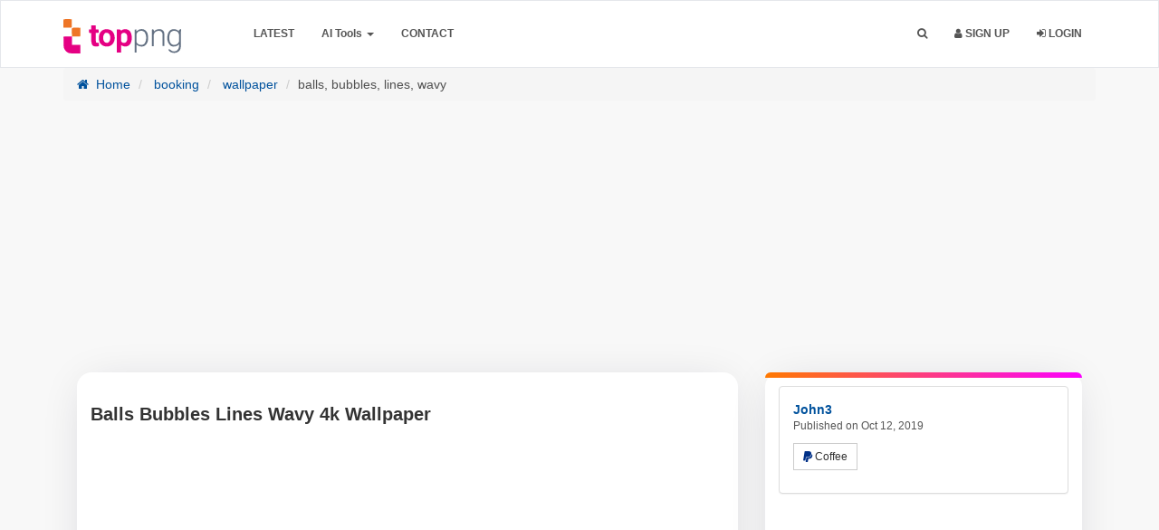

--- FILE ---
content_type: text/html; charset=UTF-8
request_url: https://toppng.com/wallpaper/balls-bubbles-lines-wavy/454454
body_size: 18963
content:
<!DOCTYPE html>
<html prefix="og: http://ogp.me/ns#" lang="en" >
<head>
    <meta charset="utf-8">
    <meta name="viewport" content="width=device-width, initial-scale=1, user-scalable=1">
	<meta http-equiv="Content-Type" content="text/html; charset=utf-8">
	<meta name="csrf-token" content="aGFQJDY2Q7swE2XrdDGPP8h4WknyHBr1SMHaeGj3">
        <meta name="robots" content="index, follow, max-snippet:-1, max-video-preview:-1, max-image-preview:large"/>
    <link rel="preload" as="image" fetchpriority="high" href="https://toppng.com/uploads/preview/balls-bubbles-lines-wavy-115703341055yzcr61ugr.jpg">
        <meta name="description" content="Download this balls bubbles lines wavy - 454454 and explore over a million professional stock 4k wallpaper on TopPNG">
        <meta name="keywords" content="abstract art, vibrant colors, bubbles and waves, digital design, modern aesthetics" />
        <link rel="shortcut icon" href="https://toppng.b-cdn.net/img/favicon.png" />
    <meta property="og:url" content="https://toppng.com/wallpaper/balls-bubbles-lines-wavy/454454"/>    <link rel="preconnect" href="https://cdn.jsdelivr.net" />
    <link rel="preconnect" href="https://fundingchoicesmessages.google.com" />
    <link rel="preconnect" href="https://www.googletagmanager.com" />
    <link rel="preconnect" href="https://toppng.b-cdn.net" />
    <link rel="preconnect" href="https://stackpath.bootstrapcdn.com" />
    <link rel="preconnect" href="https://pagead2.googlesyndication.com" />
    <link rel="dns-prefetch" href="https://www.gstatic.com">
    <link rel="preload" href="https://stackpath.bootstrapcdn.com/font-awesome/4.7.0/fonts/fontawesome-webfont.woff2?v=4.7.0" as="font" type="font/woff2" crossorigin="">
    <title>Balls Bubbles Lines Wavy 4k Wallpaper |  TOPpng </title>
    <meta property="fb:pages" content="2137280353162262" /><!-- / SEO Premium plugin. -->
    <link rel="canonical" href="https://toppng.com/wallpaper/balls-bubbles-lines-wavy/454454" />                
    
    <script type="application/ld+json">{"@context":"https://schema.org","@graph":[{"@type":"Organization","@id":"https://toppng.com/#organization","name":"TopPNG","url":"https://toppng.com/","logo":{"@type":"ImageObject","@id":"https://toppng.com/#logo","url":"https://toppng.com/public/logo.svg","contentUrl":"https://toppng.com/public/logo.svg"},"sameAs":["https://www.facebook.com/toppng","https://twitter.com/toppng","https://www.pinterest.com/toppng/","https://www.instagram.com/toppngcom","https://www.youtube.com/channel/UC9qUhoXKzMQ68HviisTG9MQ"]},{"@type":"WebSite","@id":"https://toppng.com/#website","url":"https://toppng.com/","name":"TopPNG","publisher":{"@id":"https://toppng.com/#organization"},"potentialAction":{"@type":"SearchAction","target":"https://toppng.com/search?q={search_term_string}","query-input":"required name=search_term_string"},"inLanguage":"en"},{"@type":"BreadcrumbList","@id":"https://toppng.com/wallpaper/balls-bubbles-lines-wavy/454454/#breadcrumb","itemListElement":[{"@type":"ListItem","position":1,"item":{"@id":"https://toppng.com","name":"Home"}},{"@type":"ListItem","position":2,"item":{"@id":"https://toppng.com/category/booking","name":"booking"}},{"@type":"ListItem","position":3,"item":{"@id":"https://toppng.com/category/wallpaper","name":"wallpaper"}},{"@type":"ListItem","position":4,"item":{"@id":"https://toppng.com/wallpaper/balls-bubbles-lines-wavy/454454","name":"balls, bubbles, lines, wavy"}}]},{"@type":"WebPage","@id":"https://toppng.com/wallpaper/balls-bubbles-lines-wavy/454454/#webpage","url":"https://toppng.com/wallpaper/balls-bubbles-lines-wavy/454454","name":"Balls Bubbles Lines Wavy 4k Wallpaper | TopPNG","datePublished":"2019-10-12T09:45:59Z","dateModified":"2024-10-24T20:01:19Z","isPartOf":{"@id":"https://toppng.com/#website"},"breadcrumb":{"@id":"https://toppng.com/wallpaper/balls-bubbles-lines-wavy/454454/#breadcrumb"},"inLanguage":"en","mainEntity": {"@type":"ImageObject","@id":"https://toppng.com/wallpaper/balls-bubbles-lines-wavy/454454","url":"https://toppng.com/wallpaper/balls-bubbles-lines-wavy/454454","contentUrl":"https://toppng.com/uploads/preview/balls-bubbles-lines-wavy-115703341055yzcr61ugr.jpg","license":"https://toppng.com/page/dmca","acquireLicensePage":"https://toppng.com/wallpaper/balls-bubbles-lines-wavy/454454","thumbnailUrl": "https://toppng.com/uploads/small/115703341057ngiarax8onim8uxbwqry6wto3cfhj0zjtyumaxalzupfcoapeux2synijsjrjatxbzvmpwzpus1ozc8vge51dyzbl8pxw0aezld.jpg","creditText":"TopPNG","caption":"Balls Bubbles Lines Wavy 4k Wallpaper","creator":{"@type":"Person","name":"john3"},"copyrightNotice":"TopPNG","keywords":["abstract art","vibrant colors","bubbles and waves","digital design","modern aesthetics"]}}]}</script>
    
                
        
	<link rel="stylesheet" href="https://toppng.b-cdn.net/bootstrap-3.4/css/bootstrap.min.css">
    
    <link href="https://toppng.b-cdn.net/css/main.css?v=1.19.10" rel="stylesheet">
    <link href="https://stackpath.bootstrapcdn.com/font-awesome/4.7.0/css/font-awesome.min.css" rel="stylesheet">
    
     
    
    
    
        <!-- HTML5 shim and Respond.js IE8 support of HTML5 elements and media queries -->
    <!--[if lt IE 9]>
      <script src="https://oss.maxcdn.com/html5shiv/3.7.2/html5shiv.min.js"></script>
      <script src="https://oss.maxcdn.com/respond/1.4.2/respond.min.js"></script>
    <![endif]-->

    <!--[if IE]>
    <meta http-equiv="X-UA-Compatible" content="IE=Edge"/>
<![endif]-->

        <!-- Custom new styles for TopPNG Site-->
    <link href="https://toppng.b-cdn.net/css/custom_style.min.css?v=1.19.10" rel="stylesheet">
    <!--[if IE]>
    <meta http-equiv="X-UA-Compatible" content="IE=Edge"/>
<![endif]-->
<link rel="preload" fetchpriority="high" as="style" href="https://toppng.b-cdn.net/bootstrap-3.4/css/bootstrap.min.css">
<link rel="preload" fetchpriority="high" as="style" href="https://toppng.b-cdn.net/css/main.css">
<link rel="preload" fetchpriority="high" as="style" href="https://toppng.b-cdn.net/css/custom_style.min.css">
<style>
      .logo {
        width: 130px !important;
        height: 38px !important;
    }
    </style>
<script type="text/javascript">
    // URL BASE
    var URL_BASE = "https://toppng.com";
    // ReadMore
    var ReadMore = "View more...";
    var ReadLess = "View less...";
 </script>
	
	    <meta property="og:site_name" content="TopPNG"/>
    
    <meta property="og:image" content="https://toppng.com/uploads/preview/balls-bubbles-lines-wavy-115703341055yzcr61ugr.jpg"/>
    <meta property="og:image:width" content="850"/>
    <meta property="og:image:height" content="638"/>
    <meta property="og:image:alt" content="Balls Bubbles Lines Wavy Background"/>
    <meta property="og:title" content="Balls Bubbles Lines Wavy 4k Wallpaper | TopPNG"/>
    <meta property="og:description" content="Download this balls bubbles lines wavy - 454454 and explore over a million professional stock 4k wallpaper on TopPNG"/>
    <meta property="og:type" content="website"/>
    
    
        
    

    
    
    
    
        
    <meta name="twitter:card" content="summary_large_image" />
    <meta name="twitter:title" content="Balls Bubbles Lines Wavy 4k Wallpaper | TopPNG" />
    <meta name="twitter:description" content="Download this balls bubbles lines wavy - 454454 and explore over a million professional stock 4k wallpaper on TopPNG"/>
    <meta name="twitter:url" content="https://toppng.com/wallpaper/balls-bubbles-lines-wavy/454454"/>
    <meta name="twitter:site" content="@toppng"/>
    <meta name="twitter:creator" content="@toppng"/>
    <meta name="twitter:image" content="https://toppng.com/uploads/preview/balls-bubbles-lines-wavy-115703341055yzcr61ugr.jpg"/>
    
    <meta property="article:published_time" content="2019-10-12T09:45:59Z">
        <meta property="article:modified_time" content="2024-10-24T20:01:19Z">
            
    
    <!-- END Pixel Code -->
	<style>
.container-paginator,.pagination{text-align:center}.pagination{margin:0 auto!important;display:block;width:40%;text-transform:capitalize}.pagination>li:first-child>a,.pagination>li:first-child>span{margin-left:0;border-top-left-radius:4px;border-bottom-left-radius:4px}.pagination>li{width:48%;display:inline-block}.pagination>li>a,.pagination>li>span{position:relative;float:left;padding:6px 12px;line-height:1.42857143;color:#fff!important;text-decoration:none;background-color:red;width:100%;margin:0 3px 5px;border-radius:3px}.dropdown-menu>li>a:focus,.dropdown-menu>li>a:hover{background:red!important}.imageTagPremium{width:25px}.ui-widget.ui-widget-content{padding-top:15px;padding-left:10px;padding-right:10px;background-color:#fff;border-right:0;width:600px!important;border:1px solid #f5f5f5;left:313px!important}.pagination>.disabled>span{color:#333!important;}#showFlashPub .close{position:absolute;right:-30px;top:-20px;border-radius:50%;background-color:#000;padding:0 4px;opacity:.5;font-weight:200;text-shadow:unset;color:#fff}@media (min-width:320px) and (max-width:680px){#showFlashPub .close{position:absolute;right:0;top:0;border-radius:0;background-color:#000;padding:0 4px;opacity:1;font-weight:200;text-shadow:unset;color:#fff}h1.title-site{display:block!important;font-size:15px}}h1.title-site{display:block!important;font-size:30px}@media (max-width:991px){.index-header{max-height:none!important}}@media (max-width:400px){.search-area{padding:0 10px}.searchBar{width:100%}#btnItems{border-radius:10px;padding:0}.searchBar #btnSearch{width:100%;border-radius:13px;}}
</style>
<style>
.navbar-inverse{padding: 10px 0;
    border-width: 1px;
    border-style: solid;
    border-color: #e5e7eb;
}

.navbar-inverse .navbar-nav>li>a, .navbar-collapse .navbar-nav>li>a{
    color:  #263238 !important;
}
.navbar-inverse, .navbar-collapse, .navbar-inverse .navbar-nav>.active>a, .navbar-inverse .navbar-nav>.open>a {
    background: #ecf6fa !important;
    box-shadow: unset;
}

.searchBar #btnSearch{
    background: linear-gradient(to bottom, #d671bd, #c05e97) !important;
    border-color: linear-gradient(to bottom, #d671bd, #c05e97) !important;
    border-color: unset;
}
.index-header .header h1{
    color: #000 !important;
}
.index-header .header .subtitle-site{
    color: #000 !important;
}
#header-fast-links a{
    color: rgba(102,102,102,1) !important;
    background: rgba(235,235,235,1) !important;
}
.navbar-inverse .navbar-nav>.open>.dropdown-menu>li>a {
    color: #2e2a2a!important;
}
.navbar-inverse .navbar-nav>.open>.dropdown-menu>li>a:hover, .navbar-inverse .navbar-nav>.open>.dropdown-menu>li>a:focus, .dropdown-menu li.active>a {
    color: #fff;
    background-color: red;
    color: #FFF !important;
}
.index-header {
    height: auto !important;
}
#header-fast-links > a {
  display: inline-block;
  margin: 5px auto;
}
.searchBar {
    border-radius: .5rem;
    box-shadow: 0 8px 20px rgba(0, 0, 0, .1);
    height: 56px;
    border: 1px solid transparent;
    transition: all .2s;
}
#btnItems {
    height: 56px;
    border-top-left-radius: .5rem;
    border-bottom-left-radius: .5rem;
    -webkit-border-top-left-radius: .5rem;
    -webkit-border-bottom-left-radius: .5rem;
}
.searchBar #btnSearch {
    height: 56px;
    width: auto;
    line-height: 0;
    border-radius: .5rem;
    font-size: 16px;
}

.searchBar:hover {
    border: 1px solid transparent;
    box-shadow: 0 0 0 4px rgba(214, 114, 186, .3);
    transition: all .2s;
}
#header-fast-links a {
    padding: 2px 8px;
    border-radius: 5px;
    font-family: arial;
    font-weight: 200;
    font-size: 14px;
}
</style>
<style>.index-header {background: linear-gradient(180deg,#ecf6fa,rgba(217,217,217,0));}</style>


    <script async src="https://pagead2.googlesyndication.com/pagead/js/adsbygoogle.js?client=ca-pub-2876408366479486" crossorigin="anonymous"></script>
    </head>
<body >


			<div class="popout font-default"></div>
	<div class="wrap-loader">
		<i class="fa fa-cog fa-spin fa-3x fa-fw cog-loader"></i>
		<i class="fa fa-cog fa-spin fa-3x fa-fw cog-loader-small"></i>  
	</div>
		<form role="search" class="box_Search collapse" autocomplete="off" action="https://toppng.com/search" method="get" id="formShow">
		     	<div>
		     		<input type="text" name="q" class="input_search search_nano form-control" id="btnItems" placeholder="Search PNG Images HD">
		     		<button type="submit" id="_buttonSearch"><i class="icon-search"></i></button>
		     	</div><!--/.form-group -->
		     </form><!--./navbar-form -->
		     	<div class="navbar navbar-inverse navBar">
      <div class="container">
        <div class="navbar-header">
          <button type="button" class="navbar-toggle" title="Menu" data-toggle="collapse" data-target=".navbar-collapse">
          	             <span class="icon-bar"></span>
            <span class="icon-bar"></span>
            <span class="icon-bar"></span>
          </button>
          <a class="navbar-brand" href="https://toppng.com">
            <img class="logo" src="https://toppng.b-cdn.net/public/logo.svg" alt="TopPNG.com | Download free PNG images" />
          </a>
        </div><!-- navbar-header -->
        <div class="navbar-collapse collapse">
					<ul class="nav navbar-nav navbar-left margin-bottom-zero">
						<!-- <li><a class="font-default text-uppercase " href="https://toppng.com/categories">Browse</a></li> -->
						<li><a class="font-default text-uppercase" href="https://toppng.com/latest">Latest</a></li>
						<li class="dropdown">
							<a class="dropdown-toggle" data-toggle="dropdown" href="#" id="menuai" aria-expanded="false">AI Tools <span class="caret"></span></a>
							<ul class="dropdown-menu" role="menu" aria-labelledby="menuai">
							  <li role="presentation"><a role="menuitem" tabindex="-1" title="Remove Background" href="https://toppng.com/remove-background">Remove Background</a></li>
							  
							</ul>
						  </li>
						
						
						
						<!-- <li><a class="font-default text-uppercase " href="https://toppng.com/page/about-us">About</a></li> -->
						<li><a class="font-default text-uppercase " href="https://toppng.com/contact-us">Contact</a></li>
                        
					</ul>
        	<ul class="nav navbar-nav navbar-right margin-bottom-zero">
        		               <li id="li-search">
        			<a title="Search" class="color-default font-default text-uppercase" id="btnExpand" data-toggle="collapse" href="#formShow" aria-expanded="false" aria-controls="formShow">
        				<i class="fa fa-search"></i> <span class="title-dropdown">Search</span>
        				</a>
        		</li>
        		         		        		        		        			<li>
        				<a class="font-default text-uppercase" href="https://toppng.com/register">
        					<i class="fa fa-user"></i> Sign up
        					</a>
        			</li>
        			        			<li>
        				<a class="font-default text-uppercase " href="https://toppng.com/login">
						<i class="fa fa-sign-in" aria-hidden="true"></i> Login
        					</a>
        			</li>
        	          		
          </ul>
</div><!--/.navbar-collapse -->
      </div>
    </div>
<div class="sharethis-sticky-share-buttons"></div>
		<div id="image-show-content">
  <style>
    .navbar-inverse .navbar-nav>li>a, .navbar-collapse .navbar-nav>li>a{
    color:  #555 !important;
}
.navbar-inverse, .navbar-collapse, .navbar-inverse .navbar-nav>.active>a, .navbar-inverse .navbar-nav>.open>a {
    background: #FFF !important;
    box-shadow: unset;
}
#imgAreaA{position: relative;}
a.premium-preview {
    position: absolute;
    top: 20px;
    left: 20px;
    padding: 7px;
    border: 1px solid;
    background-color: hsla(0, 0%, 7%, .7);
    border-radius: 10px;
}
svg.premium-icon {
    width: 25px !important;
    fill: #feb602;
}
  </style>
<section>
<div class="container margin-bottom-40">
  <div class="clearfix"></div>
  <ol class="breadcrumb">
    
            <li><a href="https://toppng.com" title="Home">
      <i class="fa fa-home myicon-right"></i> Home</a></li>
                <li><a href="https://toppng.com/category/booking" title="booking">
      booking</a></li>
                <li><a href="https://toppng.com/category/wallpaper" title="wallpaper">
      wallpaper</a></li>
                  <li class="active">balls, bubbles, lines, wavy</li>
            
    
  </ol>
  <div class="col-xs-12 topHead" id="" style="min-height: 280px;">
    
<!-- 970-250-new -->
<ins class="adsbygoogle"
     style="display:block"
     data-ad-client="ca-pub-2876408366479486"
     data-ad-slot="8703549978"
     data-ad-format="auto"
     data-full-width-responsive="true"></ins>
<script>
     (adsbygoogle = window.adsbygoogle || []).push({});
</script>
  </div>
  <div class="clearfix"></div>
<div class="col-md-8 ">
  
  <div class="image_content">
  	  	<h1 class="class-montserrat title-image none-overflow text-left margin-bottom-20" dir="ltr">Balls Bubbles Lines Wavy 4k Wallpaper</h1>
    
    
    <div id="top_title_ads_imaged" style="min-height: 280px;">
      <!-- 970-250-new -->
      <ins class="adsbygoogle"
           style="display:block"
           data-ad-client="ca-pub-2876408366479486"
           data-ad-slot="8703549978"
           data-ad-format="auto"
           data-full-width-responsive="true"></ins>
      <script>
           (adsbygoogle = window.adsbygoogle || []).push({});
      </script>
    </div>
    <!-- ./ ADGoogle -->
  	<div class="text-center" id="imgAreaA">
        		<img class="img-responsive" width="800" height="800" title="Balls Bubbles Lines Wavy 4k Wallpaper" alt="Balls Bubbles Lines Wavy Background" style="display: inline-block;" src="https://toppng.com/uploads/preview/balls-bubbles-lines-wavy-115703341055yzcr61ugr.jpg" />
  		
  	</div>
    
    
    
    

                    <!-- Below the image -->
                    <ins class="adsbygoogle"
                         style="display:block"
                         data-ad-client="ca-pub-2876408366479486"
                         data-ad-slot="5197955122"
                         data-ad-format="auto"
                         data-full-width-responsive="true"></ins>
                    <script>
                         (adsbygoogle = window.adsbygoogle || []).push({});
                    </script>
                    <!-- ./ ADGoogle -->
    <P class="description">
          Best Free png HD balls bubbles lines wavy, <a href="https://toppng.com/category/wallpaper" target="_blank" title="wallpaper">wallpaper</a> png file easily with one click Free HD PNG images, png design and transparent background with high quality

<ul>
	<li>This file is all about PNG and it includes&nbsp;<a href="https://toppng.com/wallpaper/balls-bubbles-lines-wavy/454454" target="_blank" title="balls bubbles lines wavy">balls bubbles lines wavy</a>&nbsp;tale which could help you design much easier than ever before.</li>
	<li><a href="https://toppng.com/wallpaper/balls-bubbles-lines-wavy/454454" target="_blank" title="balls bubbles lines wavy">balls bubbles lines wavy</a>&nbsp;and download free photo png stock pictures and transparent background with high quality</li>
</ul>

When you&#39;re working on a creative project, it&#39;s important to get high-quality images. But finding the right one can be a challenge, especially if you&#39;re working on a tight budget. One great option is to download free PNG images from&nbsp;<a href="https://toppng.com">TopPNG</a><br />
PNG (Portable Network Graphics) is a file format that supports transparency and allows for lossless compression. This means that you can download PNG images without losing any quality, and they will be perfect to use in your project. We offer you a wide selection of images that are perfect for any project.

        </P>
    <style>
        .image-embed{font-size:17px;font-weight:500;font-family:arial;margin-bottom:20px}.embed-links label{color:#555;font-weight:200!important}.embed-links textarea{resize:none;background-color:#f1f1f1;margin-bottom:20px;display:initial;padding:10px;height:85px}#tags>a,.facebook-share a{display:inline-block}.facebook-share{border-radius:6px}.facebook-share a{color:#fff!important;padding:10px 30px;position:relative;font-size:18px}.social-media-list>li a:hover{text-decoration:none}.facebook-share span{position:relative;}@media  screen and (max-width:470px){.facebook-share span,.pinterest-text{display:none}.fa-pinterest{margin-right:0!important}}.twitter-social{display:none!important}.btnLike{display:flex;justify-content:center;align-items:center;height:50px;width:50px;border:2px solid #ff3434;border-radius:50%;margin:auto}.social-block{background-color:#f7f7f7;margin-top:15px}.similar-photo h2{font-size:25px;margin:4px 0;color:#a9a9a9}.similar-photo h2:first-of-type{font-size:25px;margin:0;color:#7f7f7f}.download-item .char,.similar-photo h3:first-of-type{font-weight:700;position:relative;text-align:center}.similar-photo h2:first-of-type>span{position:absolute;border-bottom:2px solid #ced6dc;top:15px;width:200px}.similar-photo h2:first-of-type .right{right:125px}.similar-photo h2:first-of-type .left{left:125px}
    </style>
        <div class="row">
        <div class="col-sm-12">
            <div class="panel panel-default social-block">
          <div class="panel-body" style="text-align:center;">
            <ul class="list-inline margin-zero social-media-list">
              <li>
                                <a title="Like!" href="https://toppng.com/login" class="btnLike btn btn-default btn-md">
                  <i class="fa fa-heart-o"></i>
                </a>
                              </li>
              <li class="facebook-share" style="background:#3453A0;">
                <a title="Facebook" target="_blank" rel="nofollow noopener noreferrer" href="https://www.facebook.com/sharer/sharer.php?u=https%3A%2F%2Ftoppng.com%2Fwallpaper%2Fballs-bubbles-lines-wavy%2F454454"><i class="fa fa-facebook"></i>
                  <span>Share</span></a>
              </li>
              <li style="padding-right: 0;">
                <a class="pinterest-button btn-lg" rel="nofollow noopener noreferrer" title="share on Pinterset" style="background:#B00013;color:#FFF!important;width:100%;display:inline-block;" href="https://www.pinterest.com/pin-builder/?guid=K0UijuWBhtpG-1&url=https%3A%2F%2Ftoppng.com%2Fwallpaper%2Fballs-bubbles-lines-wavy%2F454454&media=https%3A%2F%2Ftoppng.com%2Fpublic%2Fuploads%2Fpreview%2Fballs-bubbles-lines-wavy-115703341055yzcr61ugr.jpg&description=Balls Bubbles Lines Wavy 4k Wallpaper&method=button">
                  <span class="fa fa-pinterest" style="margin-right:10px;"></span><span class="pinterest-text">Pin To
                    Pinterest</span>
                </a>
              </li>
            </ul>
          </div>
        </div>
        </div>
            
        </div>
        <!-- end of embed image-->
    <!-- Start Block -->
    <style>
      .description{font-size: 15px!important;}
      .block-right{position: relative;}
      .block-right:after {
    border-top-left-radius: 16px;
    border-top-right-radius: 16px;
    content: '';
    position: absolute;
    top: 0;
    left: 0;
    width: 100%;
    height: 6px;
    background: linear-gradient(90deg, #ff7900, #fb00ff);}
      .tag_ul li,.tag_ul li a,.tag_ul li span{display:inline-block}#image-show-content .block-right,#image-show-content .image_content{background-color:#fff;border:0;box-shadow:0 4px 50px -12px rgba(17,12,46,.16);border-radius:16px}.headline,.png_tags{font-size:18px;font-weight:700;border-left:4px solid red;padding-left:10px;color:#555}#cat-links ul,.tag_ul{padding:0;margin:0}.tag_ul li{border-radius:2px;transition:.1s;color:#fff}.show-less-btn,.show-more-btn{display:block;background-color:#000;color:#fff!important;font-size:1.5rem;padding:.25rem .5rem;border-radius:9px;min-width:50px;width:auto;text-align:center;vertical-align:middle;font-weight:600}.show-less-btn:hover,.show-more-btn:hover{background-color:#404341}#image-show-content #tags a.item,#image-show-content #tags span.item{color:#fff!important;background:#525252;border-radius:9px;font-weight:600;margin-bottom: 5px}#image-show-content #tags a.item:hover,#image-show-content #tags span.item:hover{background:#4a4a4a!important;color:#fffc00!important}#cat-links li{display:flex;font-size:85%}#cat-links li .icon{margin-right:.6em;opacity:.7}#cat-links li .icon svg{height:1em;width:1em;top:.125em;position:relative;fill:currentColor}
    </style>
        
        <div class="btn-block margin-bottom-20" style="overflow: hidden;" id="tags">
    	<h2 class="png_tags headline">PNG Tags</h2>
      <ul class="tag_ul tags">
        
                                    <li  class="tag" >
                
                
                <a rel="tag" href="https://toppng.com/search?q=abstract+art" style="display: inline-block;" class="item font-default btn-sm">Abstract Art</a>
                
                
                
                 ,               </li>
                                                <li  class="tag" >
                
                
                <a rel="tag" href="https://toppng.com/search?q=vibrant+colors" style="display: inline-block;" class="item font-default btn-sm">Vibrant Colors</a>
                
                
                
                 ,               </li>
                                                <li  class="tag" >
                
                
                <a rel="tag" href="https://toppng.com/search?q=bubbles+and+waves" style="display: inline-block;" class="item font-default btn-sm">Bubbles And Waves</a>
                
                
                
                 ,               </li>
                                                <li  class="tag" >
                
                
                <a rel="tag" href="https://toppng.com/search?q=digital+design" style="display: inline-block;" class="item font-default btn-sm">Digital Design</a>
                
                
                
                 ,               </li>
                                                <li  class="tag" >
                
                
                <a rel="tag" href="https://toppng.com/search?q=modern+aesthetics" style="display: inline-block;" class="item font-default btn-sm">Modern Aesthetics</a>
                
                
                
                              </li>
                                  <li>
            <button class="show-more-btn">Show more</button>
          </li> 
          <li>
            <button class="show-less-btn" style="display: none;">Show less</button>
          </li>
        </ul>
    
    </div><!-- End Block -->
            
  <div id="cat-links">
    <ul>
      <li>
        <div class="icon">
          <svg viewBox="0 0 512 512" aria-hidden="true" xmlns="http://www.w3.org/2000/svg" width="1em" height="1em"><path d="M0 112c0-26.51 21.49-48 48-48h110.014a48 48 0 0143.592 27.907l12.349 26.791A16 16 0 00228.486 128H464c26.51 0 48 21.49 48 48v224c0 26.51-21.49 48-48 48H48c-26.51 0-48-21.49-48-48V112z"></path></svg>
        </div>
        <div class="link">
          <a href="https://toppng.com/category/wallpaper">
            <span>wallpaper</span>
          </a>
        </div>
      </li>
            <li>
        <div class="icon">
          <svg viewBox="0 0 192 512" aria-hidden="true" xmlns="http://www.w3.org/2000/svg" width="1em" height="1em" fill-rule="evenodd" clip-rule="evenodd" stroke-linejoin="round" stroke-miterlimit="1.414"><path d="M178.425 138.212c0 2.265-1.133 4.813-2.832 6.512L64.276 256.001l111.317 111.277c1.7 1.7 2.832 4.247 2.832 6.513 0 2.265-1.133 4.813-2.832 6.512L161.43 394.46c-1.7 1.7-4.249 2.832-6.514 2.832-2.266 0-4.816-1.133-6.515-2.832L16.407 262.514c-1.699-1.7-2.832-4.248-2.832-6.513 0-2.265 1.133-4.813 2.832-6.512l131.994-131.947c1.7-1.699 4.249-2.831 6.515-2.831 2.265 0 4.815 1.132 6.514 2.831l14.163 14.157c1.7 1.7 2.832 3.965 2.832 6.513z" fill-rule="nonzero"></path></svg>        </div>
        <div class="link">
          <a href="https://toppng.com/wallpaper/silhouette-starry-sky-night-photoshop/454453" rel="prev">
            <span>silhouette, starry sky, night, photoshop</span>
          </a>
        </div>
      </li>
                  <li>
        <div class="icon">
          <svg viewBox="0 0 192 512" aria-hidden="true" xmlns="http://www.w3.org/2000/svg" width="1em" height="1em" fill-rule="evenodd" clip-rule="evenodd" stroke-linejoin="round" stroke-miterlimit="1.414"><path d="M178.425 256.001c0 2.266-1.133 4.815-2.832 6.515L43.599 394.509c-1.7 1.7-4.248 2.833-6.514 2.833s-4.816-1.133-6.515-2.833l-14.163-14.162c-1.699-1.7-2.832-3.966-2.832-6.515 0-2.266 1.133-4.815 2.832-6.515l111.317-111.316L16.407 144.685c-1.699-1.7-2.832-4.249-2.832-6.515s1.133-4.815 2.832-6.515l14.163-14.162c1.7-1.7 4.249-2.833 6.515-2.833s4.815 1.133 6.514 2.833l131.994 131.993c1.7 1.7 2.832 4.249 2.832 6.515z" fill-rule="nonzero"></path></svg>        </div>
        <div class="link">
          <a href="https://toppng.com/wallpaper/mountain-peak-fog-sky-clouds/454455" rel="next">
            <span>mountain, peak, fog, sky, clouds</span>
          </a>
        </div>
      </li>
          </ul> 
  </div><!-- end of cat items -->
</div><!-- endof main-->
 </div><!-- /COL MD -->
 <div class="col-md-4">
    <!-- start block right -->
   <div class="block-right">
 	 	<!-- Start Panel -->
 	<div class="panel panel-default">
	  <div class="panel-body">
	    <div class="media none-overflow">
			  
			  <div class="media-body">
			  	<a href="https://toppng.com/john3" class="text-username font-default">
			    	<strong class="media-heading">John3</strong>
			    </a>
			    <small class="media-heading text-muted-700 btn-block margin-zero">Published on Oct 12, 2019</small>
			    <p class="margin-top-10">
			    		    			 	<button type="button" class="btn btn-sm btn-default" id="btnFormPP" title="Buy Coffee">
	    			 			<i class="fa fa-paypal" style="color: #003087"></i>  Coffee     			 		</button>
              			    </p>
			  </div>
			</div>
	  </div>
	</div><!-- End Panel -->
<!-- start google ads -->
<div class="row download-item">
  <div class=" col-xs-12" style="padding: 0">
    <!-- up download -->
    <ins class="adsbygoogle"
         style="display:block"
         data-ad-client="ca-pub-2876408366479486"
         data-ad-slot="1666452969"
         data-ad-format="auto"
         data-full-width-responsive="true"></ins>
    <script>
         (adsbygoogle = window.adsbygoogle || []).push({});
    </script>
  </div>
  </div>
<!-- end google ads -->
<style>
  #loadMore,.DownloadImagebtn{display:block;cursor:pointer}.bg-muted{color:#555!important}.DownloadImagebtn{background-color:#00a1ed;text-align:left;color:#fff;font-weight:700;border-radius:3px;font-size:15px;padding:15px;width:100%;transition:background-color .5s}.DownloadImagebtn:hover{cursor:pointer;background-color:#5dccff}.DownloadImagebtnVictor{background-color:red}.DownloadImagebtnVictor:focus,.DownloadImagebtnVictor:hover{background-color:#ff7474;color:#fff;text-decoration:none}.detail-file{display:flex;align-items:center;justify-content:center;flex-direction:row;flex-wrap:wrap;width:100%;margin-top:12px;color:#7c000099}.detail-file-icon,.pngInfo div>i{margin:0 10px 0 0}.detail-file-icon{position:relative;font-weight:700}.detail-file-icon i{color:#424242;font-size:14px}.pngInfo>div{margin:0 auto 15px;border-radius:5px;color:#424242;font-size:13px;font-family:Inter,Helvetica Neue,Helvetica,Arial,sans-serif}.pngInfo>div:first-of-type{margin-top:10px}.pngInfo>div span{font-weight:400}.pngInfo>div:not([span]){font-weight:600}#loadMore{margin:50px auto;padding:15px 30px;color:#fff;border:none;border-radius:5px;font-size:18px;font-family:Arial,sans-serif;opacity:.75;transition:background-color .3s,opacity .3s,transform .3s}#loadMore:hover{opacity:1}#loadMore i{margin-left:10px}
</style>
<div class="btn-group btn-block margin-bottom-20 text-center">
            <div class="row">
                <div class="col-sm-12">
                                                   <div class="download-item">
                      <a data-toggle="modal" data-target="#choose_resultions" class="DownloadImagebtn DownloadImagebtnVictor" href="javascript::void(0)">
                        <i class="fa fa-cloud-download myicon-right"></i> Download this Photo (JPG)
                      </a>
                    </div>
                                                                <div class="row download-item">
                     <div class="col-xs-12" style="padding: 0">
                       <!-- up download -->
                       <ins class="adsbygoogle"
                            style="display:block"
                            data-ad-client="ca-pub-2876408366479486"
                            data-ad-slot="1666452969"
                            data-ad-format="auto"
                            data-full-width-responsive="true"></ins>
                       <script>
                            (adsbygoogle = window.adsbygoogle || []).push({});
                       </script>
                     </div>
                 </div>
                </div>
                
          </div> <!-- end row btn s -->
	</div>
	
  <div class="containers">
    <h2 class="headline text-left"><i class="fa fa-info-circle"></i> PNG Info</h2>
    <table class="table table-bordered table-hover png-table">
        <tbody>
            <tr>
                <th><i class="fa fa-arrows-alt"></i> Resolution</th>
                <td>
                     
                        2560x1080 
                                    </td>
            </tr>
            <tr>
                <th><i class="fa fa-pencil"></i> Title</th>
                <td style="overflow-wrap:anywhere;">Balls Bubbles Lines Wavy 4k Wallpaper</td>
            </tr>
            <tr>
                <th><i class="fa fa-sitemap"></i> Category</th>
                <td>
                    <a href="https://toppng.com/category/wallpaper" title="wallpaper">
                        wallpaper
                    </a>
                </td>
            </tr>
            <tr>
                <th><i class="fa fa-file-image-o"></i> Photo type</th>
                <td>JPG</td>
            </tr>
            <tr>
                <th><i class="fa fa-hdd-o"></i> File size</th>
                <td>
                     
                        785.9kB 
                                    </td>
            </tr>
            <tr>
                <th><i class="fa fa-clock-o"></i> Published on</th>
                <td>Oct 12, 2019</td>
            </tr>
            <tr>
                <th><i class="fa fa-copyright"></i> CopyRight</th>
                <td>
                                            Free for personal use
                                    </td>
            </tr>
        </tbody>
    </table>
</div>

<style>
    .png-table {
        max-width: 600px;
        margin: 20px auto;
        background: #fff;
        border-radius: 10px;
        overflow: hidden;
        box-shadow: 0 0 16px 0px #ebebeb;
    }
    .png-table th {
        background: #f8f9fa;
        text-align: left;
        font-weight: bold;
        width: 40%;
    }
    .png-table td {
        font-size: 14px;
    }
    .png-table i {
        margin-right: 5px;
        color: #007bff;
    }
</style>

  
       
  
  

        <div class="similarLikeImages">
          <div class="head"><h2 class="headline">Similar PNG Images</h2></div>
          <div class="body">
                                            <div class="img_item">
              <a href="https://toppng.com/free-image/wavy-lines-favourites-by-mushroomstutorialsx-on-clipart-full-hd-png-lines-PNG-free-PNG-Images_226838" title="wavy lines favourites by mushroomstutorialsx on clipart - full hd png lines PNG transparent with Clear Background ID 226838" class="">
                    <div class="imgArea background-light">
                        <div class="overlay"></div>
                        <img width="100%"style="max-height: 200px;" height="100%" src="/img/logo.png" alt="Wavy Lines Favourites By Mushroomstutorialsx On Clipart - Full Hd Lines PNG Transparent Background" class="lozad" data-img="/uploads/thumbnail/wavy-lines-favourites-by-mushroomstutorialsx-on-clipart-full-hd-png-lines-115632472192gcrsx0fwt.png" />
                    </div>
              </a>
          </div>
                              <div class="img_item">
              <a href="https://toppng.com/free-image/lays-wavy-original-lays-wavy-original-potato-chips-105-oz-ba-PNG-free-PNG-Images_202831" title="lays wavy original - lay&#039;s wavy original potato chips - 10.5 oz ba PNG transparent with Clear Background ID 202831" class="">
                    <div class="imgArea background-light">
                        <div class="overlay"></div>
                        <img width="100%"style="max-height: 200px;" height="100%" src="/img/logo.png" alt="Lays Wavy Original - Lay&#039;s Wavy Original Potato Chips - 10.5 Oz Ba PNG Transparent Background" class="lozad" data-img="/uploads/thumbnail/lays-wavy-original-lays-wavy-original-potato-chips-105-oz-ba-11563069514z1uzlfhdrh.png" />
                    </div>
              </a>
          </div>
                              <div class="img_item">
              <a href="https://toppng.com/free-image/ocean-bubbles-png-svg-transparent-download-under-the-sea-bubbles-clipart-PNG-free-PNG-Images_176604" title="ocean bubbles png svg transparent download - under the sea bubbles clipart PNG transparent with Clear Background ID 176604" class="">
                    <div class="imgArea background-light">
                        <div class="overlay"></div>
                        <img width="100%"style="max-height: 200px;" height="100%" src="/img/logo.png" alt="Ocean Bubbles Svg Download - Under The Sea Bubbles Clipart PNG Transparent Background" class="lozad" data-img="/uploads/thumbnail/ocean-bubbles-png-svg-transparent-download-under-the-sea-bubbles-clipart-11562928382vyb6ury7t7.png" />
                    </div>
              </a>
          </div>
                              <div class="img_item">
              <a href="https://toppng.com/free-image/hoto-collection-underwater-bubbles-png-sea-bubbles-in-the-water-PNG-free-PNG-Images_181525" title="hoto collection underwater bubbles png sea - bubbles in the water PNG transparent with Clear Background ID 181525" class="">
                    <div class="imgArea background-light">
                        <div class="overlay"></div>
                        <img width="100%"style="max-height: 200px;" height="100%" src="/img/logo.png" alt="Hoto Collection Underwater Bubbles Sea - Bubbles In The Water PNG Transparent Background" class="lozad" data-img="/uploads/thumbnail/hoto-collection-underwater-bubbles-png-sea-bubbles-in-the-water-11562958188xtluqqcn8b.png" />
                    </div>
              </a>
          </div>
                    </div>
        </div>
        
        <div class="text-muted">
          <hr>
          <h2 class="headline h2_license">License</h2>
          <p class="bg-muted">
            TopPNG is an open platform for designers to share their favorite design files, this file is uploaded by John3, if you are the author and find this file is shared without your permission, <span class="d-block">please <a class="href-color fw-bold-600" href="https://toppng.com/contact-us#report_image_id=454454">Contact Us</a></span>.
          </p>
        </div>
</div> <!-- end block right -->
 </div><!-- /COL MD  col-md-5 -->
 </div><!-- container wrap-ui -->
</section><!-- end of mainPage Content -->
  <form id="form_pp" name="_xclick" action="https://www.paypal.com/cgi-bin/webscr" method="post"  style="display:none">
    <input type="hidden" name="cmd" value="_donations">
    <input type="hidden" name="return" value="https://toppng.com/photo/454454">
    <input type="hidden" name="cancel_return"   value="https://toppng.com/photo/454454">
    <input type="hidden" name="currency_code" value="USD">
    <input type="hidden" name="item_name" value="Support to @john3 - TopPNG" >
    <input type="hidden" name="business" value="iemg.marketing@gmail.com">
    <input type="submit">
</form>
<!-- Start Block similar-->
<section>
  <div class="container" id="image-similars">
    <div class="row">
      <div class="col-md-12 btn-block margin-bottom-10 similar-photo">
        <h2><span class="left hidden-md hidden-sm hidden-xs"></span>Explore Similar PNG Photos for Free<span class="hidden-md hidden-sm hidden-xs right"></span></h2>
        
      </div>
      <div class="col-sm-12">
        <style>
 button.premium-preview {
    position: absolute;
    top: 10px;
    left: 10px;
    padding: 7px;
    background-color: hsla(0, 0%, 7%, .7);
    border-radius: 10px;
    z-index: 11;
}
svg.premium-icon {
    width: 20px !important;
    fill: #feb602;
}
.background{background: url('/pixel.gif') repeat center center !important;}
</style>
    <style>
        .h6,h6 {font-size:12px!important;}.flex-images,.flex-images .item,.img-footer{overflow:hidden}.img-footer{white-space:nowrap;text-overflow:ellipsis}.background-dark{background:url('/pixel-dark.gif') center center!important}.background-light{background:url('/pixel.gif') center center!important}.hover-content,.rounded{border-radius:5px}.flex-images .item img,.hover-content{width:100%;height:100%}.hover-content{position:absolute;top:0;left:0;background:rgba(0,0,0,.2);opacity:0;transition:opacity .3s;display:flex;flex-direction:column;justify-content:flex-end;align-items:center;text-align:left;cursor:pointer;z-index:2}.hover-content .title{text-transform:math-auto;color:#fff;font-size:13px;line-height:21px;font-weight:400;display:flex;align-items:center;background:rgba(18,18,18,.7);padding:4px 10px;margin:0;border-radius:8px;border:none;overflow:hidden;height:auto;cursor:pointer;pointer-events:all}.hover-content .title:hover{background:#121212}.item:hover .hover-content{opacity:1}.hover-content .btns{position:absolute;top:10px;right:10px}.hover-content .btns .btn{color:#fff;background:#268dff;display:block;position:initial;min-width:34px;width:34px;height:34px;font-size:17px;line-height:34px;border-radius:10px;padding:0;border:none}.hover-content .btns .pintrest{color:#fff;background:red}.hover-content .btns .btn-primary{text-shadow:unset;box-shadow:unset}.flex-images .item{float:left;margin:20px;box-sizing:content-box;position:relative;border-radius:20px;box-shadow:8px 8px 10px 0 rgba(17,12,46,.16)}
    </style>
    
    <div id="images-gallerssy" class="flex-images" style="min-height: 500px;">

                        <div class="item background" data-w="840" data-h="859" style="width:840px; height: 859px;">
        
        
        
        

        
        <a href="https://toppng.com/free-image/white-water-bubbles-png-pics-photos-car-wash-bubbles-PNG-free-PNG-Images_191558" class="">
                        
            
            <img src="[data-uri]"
                width="840" height="859" alt="White Water Bubbles Pics Photos - Car Wash Bubbles PNG Transparent Background"
                class="rounded lozad" data-img="https://toppng.com/uploads/preview/white-water-bubbles-png-pics-photos-car-wash-bubbles-11563008272izrweqfslx.png" />
                
            <div class="hover-content">
                                        <div class="title">
                                                <h3 class="h6">white water bubbles png pics photos car wash bubbles png transparent with clear background id 191558</h3>
                                            </div>
                                    <div class="btns">
                    <button aria-label="pin on Pintrest" id="share_img_191558"
                        class="btn btn-primary pintrest" data-href="http://pinterest.com/pin/create/button/?url=https%3A%2F%2Ftoppng.com%2Ffree-image%2Fwhite-water-bubbles-png-pics-photos-car-wash-bubbles-PNG-free-PNG-Images_191558&media=https%3A%2F%2Ftoppng.com%2Fuploads%2Fpreview%2Fwhite-water-bubbles-png-pics-photos-car-wash-bubbles-11563008272izrweqfslx.png&description=white+water+bubbles+png+pics+photos+car+wash+bubbles+png+transparent+with+clear+background+id+191558"><i
                            class="fa fa-pinterest"></i></button>
                </div>
                
            </div>
        </a>
    </div>
    
        <div class="item background" data-w="840" data-h="859" style="width:840px; height: 859px;">
        
        
        
        

        
        <a href="https://toppng.com/free-image/comic-book-themed-speech-bubbles-kaboom-speech-bubbles-PNG-free-PNG-Images_199693" class="">
                        
            
            <img src="[data-uri]"
                width="840" height="859" alt="Comic Book Themed Speech Bubbles - Kaboom Speech Bubbles PNG Transparent Background"
                class="rounded lozad" data-img="https://toppng.com/uploads/preview/comic-book-themed-speech-bubbles-kaboom-speech-bubbles-115630530160jmuwsfdpi.png" />
                
            <div class="hover-content">
                                        <div class="title">
                                                <h3 class="h6">comic book themed speech bubbles kaboom speech bubbles png transparent with clear background id 199693</h3>
                                            </div>
                                    <div class="btns">
                    <button aria-label="pin on Pintrest" id="share_img_199693"
                        class="btn btn-primary pintrest" data-href="http://pinterest.com/pin/create/button/?url=https%3A%2F%2Ftoppng.com%2Ffree-image%2Fcomic-book-themed-speech-bubbles-kaboom-speech-bubbles-PNG-free-PNG-Images_199693&media=https%3A%2F%2Ftoppng.com%2Fuploads%2Fpreview%2Fcomic-book-themed-speech-bubbles-kaboom-speech-bubbles-115630530160jmuwsfdpi.png&description=comic+book+themed+speech+bubbles+kaboom+speech+bubbles+png+transparent+with+clear+background+id+199693"><i
                            class="fa fa-pinterest"></i></button>
                </div>
                
            </div>
        </a>
    </div>
    
        <div class="item background" data-w="840" data-h="859" style="width:840px; height: 859px;">
        
        
        
        

        
        <a href="https://toppng.com/free-image/bubbles-cartoon-and-powerpuff-girls-image-powerpuff-girls-blowing-bubbles-PNG-free-PNG-Images_207238" class="">
                        
            
            <img src="[data-uri]"
                width="840" height="859" alt="Bubbles, Cartoon, And Powerpuff Girls Image - Powerpuff Girls Blowing Bubbles PNG Transparent Background"
                class="rounded lozad" data-img="https://toppng.com/uploads/preview/bubbles-cartoon-and-powerpuff-girls-image-powerpuff-girls-blowing-bubbles-11563124310w3vmupprdc.png" />
                
            <div class="hover-content">
                                        <div class="title">
                                                <h3 class="h6">bubbles cartoon and powerpuff girls image powerpuff girls blowing bubbles png transparent with clear background id 207238</h3>
                                            </div>
                                    <div class="btns">
                    <button aria-label="pin on Pintrest" id="share_img_207238"
                        class="btn btn-primary pintrest" data-href="http://pinterest.com/pin/create/button/?url=https%3A%2F%2Ftoppng.com%2Ffree-image%2Fbubbles-cartoon-and-powerpuff-girls-image-powerpuff-girls-blowing-bubbles-PNG-free-PNG-Images_207238&media=https%3A%2F%2Ftoppng.com%2Fuploads%2Fpreview%2Fbubbles-cartoon-and-powerpuff-girls-image-powerpuff-girls-blowing-bubbles-11563124310w3vmupprdc.png&description=bubbles+cartoon+and+powerpuff+girls+image+powerpuff+girls+blowing+bubbles+png+transparent+with+clear+background+id+207238"><i
                            class="fa fa-pinterest"></i></button>
                </div>
                
            </div>
        </a>
    </div>
    
        <div class="item background" data-w="840" data-h="859" style="width:840px; height: 859px;">
        
        
        
        

        
        <a href="https://toppng.com/free-image/haikyuu-clipart-bubbles-transparent-haikyuu-bubbles-transparent-PNG-free-PNG-Images_221582" class="">
                        
            
            <img src="[data-uri]"
                width="840" height="859" alt="Haikyuu Clipart Bubbles - Haikyuu Bubbles PNG Transparent Background"
                class="rounded lozad" data-img="https://toppng.com/uploads/preview/haikyuu-clipart-bubbles-transparent-haikyuu-bubbles-transparent-1156322218326ms9ggkq6.png" />
                
            <div class="hover-content">
                                        <div class="title">
                                                <h3 class="h6">haikyuu clipart bubbles transparent haikyuu bubbles transparent png transparent with clear background id 221582</h3>
                                            </div>
                                    <div class="btns">
                    <button aria-label="pin on Pintrest" id="share_img_221582"
                        class="btn btn-primary pintrest" data-href="http://pinterest.com/pin/create/button/?url=https%3A%2F%2Ftoppng.com%2Ffree-image%2Fhaikyuu-clipart-bubbles-transparent-haikyuu-bubbles-transparent-PNG-free-PNG-Images_221582&media=https%3A%2F%2Ftoppng.com%2Fuploads%2Fpreview%2Fhaikyuu-clipart-bubbles-transparent-haikyuu-bubbles-transparent-1156322218326ms9ggkq6.png&description=haikyuu+clipart+bubbles+transparent+haikyuu+bubbles+transparent+png+transparent+with+clear+background+id+221582"><i
                            class="fa fa-pinterest"></i></button>
                </div>
                
            </div>
        </a>
    </div>
    
        <div class="item background" data-w="840" data-h="859" style="width:840px; height: 859px;">
        
        
        
        

        
        <a href="https://toppng.com/free-image/vector-of-colored-soap-bubbles-canvas-print-pixers-soap-bubbles-drawi-PNG-free-PNG-Images_226039" class="">
                        
            
            <img src="[data-uri]"
                width="840" height="859" alt="Vector Of Colored Soap Bubbles Canvas Print • Pixers® - Soap Bubbles Drawi PNG Transparent Background"
                class="rounded lozad" data-img="https://toppng.com/uploads/preview/vector-of-colored-soap-bubbles-canvas-print-pixers-soap-bubbles-drawi-11563242686z2cr7pochh.png" />
                
            <div class="hover-content">
                                        <div class="title">
                                                <h3 class="h6">vector of colored soap bubbles canvas print pixers soap bubbles drawi png transparent with clear background id 226039</h3>
                                            </div>
                                    <div class="btns">
                    <button aria-label="pin on Pintrest" id="share_img_226039"
                        class="btn btn-primary pintrest" data-href="http://pinterest.com/pin/create/button/?url=https%3A%2F%2Ftoppng.com%2Ffree-image%2Fvector-of-colored-soap-bubbles-canvas-print-pixers-soap-bubbles-drawi-PNG-free-PNG-Images_226039&media=https%3A%2F%2Ftoppng.com%2Fuploads%2Fpreview%2Fvector-of-colored-soap-bubbles-canvas-print-pixers-soap-bubbles-drawi-11563242686z2cr7pochh.png&description=vector+of+colored+soap+bubbles+canvas+print+pixers+soap+bubbles+drawi+png+transparent+with+clear+background+id+226039"><i
                            class="fa fa-pinterest"></i></button>
                </div>
                
            </div>
        </a>
    </div>
    
        <div class="item background" data-w="840" data-h="859" style="width:840px; height: 859px;">
        
        
        
        

        
        <a href="https://toppng.com/free-image/blue-bubbles-png-bubbles-PNG-free-PNG-Images_226040" class="">
                        
            
            <img src="[data-uri]"
                width="840" height="859" alt="Blue Bubbles - Bubbles PNG Transparent Background"
                class="rounded lozad" data-img="https://toppng.com/uploads/preview/blue-bubbles-png-bubbles-115632426918dc0cp34an.png" />
                
            <div class="hover-content">
                                        <div class="title">
                                                <h3 class="h6">blue bubbles png bubbles png transparent with clear background id 226040</h3>
                                            </div>
                                    <div class="btns">
                    <button aria-label="pin on Pintrest" id="share_img_226040"
                        class="btn btn-primary pintrest" data-href="http://pinterest.com/pin/create/button/?url=https%3A%2F%2Ftoppng.com%2Ffree-image%2Fblue-bubbles-png-bubbles-PNG-free-PNG-Images_226040&media=https%3A%2F%2Ftoppng.com%2Fuploads%2Fpreview%2Fblue-bubbles-png-bubbles-115632426918dc0cp34an.png&description=blue+bubbles+png+bubbles+png+transparent+with+clear+background+id+226040"><i
                            class="fa fa-pinterest"></i></button>
                </div>
                
            </div>
        </a>
    </div>
    
        <div class="item background" data-w="840" data-h="859" style="width:840px; height: 859px;">
        
        
        
        

        
        <a href="https://toppng.com/free-image/blue-bubbles-png-cartoon-water-bubbles-PNG-free-PNG-Images_226042" class="">
                        
            
            <img src="[data-uri]"
                width="840" height="859" alt="Blue Bubbles - Cartoon Water Bubbles PNG Transparent Background"
                class="rounded lozad" data-img="https://toppng.com/uploads/preview/blue-bubbles-png-cartoon-water-bubbles-11563242705gpdj4luyjg.png" />
                
            <div class="hover-content">
                                        <div class="title">
                                                <h3 class="h6">blue bubbles png cartoon water bubbles png transparent with clear background id 226042</h3>
                                            </div>
                                    <div class="btns">
                    <button aria-label="pin on Pintrest" id="share_img_226042"
                        class="btn btn-primary pintrest" data-href="http://pinterest.com/pin/create/button/?url=https%3A%2F%2Ftoppng.com%2Ffree-image%2Fblue-bubbles-png-cartoon-water-bubbles-PNG-free-PNG-Images_226042&media=https%3A%2F%2Ftoppng.com%2Fuploads%2Fpreview%2Fblue-bubbles-png-cartoon-water-bubbles-11563242705gpdj4luyjg.png&description=blue+bubbles+png+cartoon+water+bubbles+png+transparent+with+clear+background+id+226042"><i
                            class="fa fa-pinterest"></i></button>
                </div>
                
            </div>
        </a>
    </div>
    
        <div class="item background" data-w="840" data-h="859" style="width:840px; height: 859px;">
        
        
        
        

        
        <a href="https://toppng.com/free-image/set-of-blank-comic-speech-bubbles-comic-book-bubbles-PNG-free-PNG-Images_229143" class="">
                        
            
            <img src="[data-uri]"
                width="840" height="859" alt="Set Of Blank Comic Speech Bubbles - Comic Book Bubbles PNG Transparent Background"
                class="rounded lozad" data-img="https://toppng.com/uploads/preview/set-of-blank-comic-speech-bubbles-comic-book-bubbles-115632588545dmitdsrd0.png" />
                
            <div class="hover-content">
                                        <div class="title">
                                                <h3 class="h6">set of blank comic speech bubbles comic book bubbles png transparent with clear background id 229143</h3>
                                            </div>
                                    <div class="btns">
                    <button aria-label="pin on Pintrest" id="share_img_229143"
                        class="btn btn-primary pintrest" data-href="http://pinterest.com/pin/create/button/?url=https%3A%2F%2Ftoppng.com%2Ffree-image%2Fset-of-blank-comic-speech-bubbles-comic-book-bubbles-PNG-free-PNG-Images_229143&media=https%3A%2F%2Ftoppng.com%2Fuploads%2Fpreview%2Fset-of-blank-comic-speech-bubbles-comic-book-bubbles-115632588545dmitdsrd0.png&description=set+of+blank+comic+speech+bubbles+comic+book+bubbles+png+transparent+with+clear+background+id+229143"><i
                            class="fa fa-pinterest"></i></button>
                </div>
                
            </div>
        </a>
    </div>
    
        <div class="item background" data-w="1280" data-h="1280" style="width:1280px; height: 1280px;">
        
        
        
        

        
        <a href="https://toppng.com/wallpaper/balls-spheres-relief-wavy-abstraction/446587" class="">
                        
            
            <img src="[data-uri]"
                width="1280" height="1280" alt="Balls, Spheres, Relief, Wavy, Abstraction Background"
                class="rounded lozad" data-img="https://toppng.com/uploads/small/11569861612vwpcoae9rvipwn6ibhfwvijl87fueyhvyniogrdbvtmfcmawaf04fopes3uus31tkeoeqdowgkbzjijxpwelrpmeriigqmpgisvo.jpg" />
                
            <div class="hover-content">
                                        <div class="title">
                                                <h3 class="h6">balls spheres relief wavy abstraction 4k wallpaper</h3>
                                            </div>
                                    <div class="btns">
                    <button aria-label="pin on Pintrest" id="share_img_446587"
                        class="btn btn-primary pintrest" data-href="http://pinterest.com/pin/create/button/?url=https%3A%2F%2Ftoppng.com%2Fwallpaper%2Fballs-spheres-relief-wavy-abstraction%2F446587&media=https%3A%2F%2Ftoppng.com%2Fuploads%2Fpreview%2Fballs-spheres-relief-wavy-abstraction-11569861612xlqc6airbb.jpg&description=balls+spheres+relief+wavy+abstraction+4k+wallpaper"><i
                            class="fa fa-pinterest"></i></button>
                </div>
                
            </div>
        </a>
    </div>
    
        <div class="item background" data-w="3415" data-h="3415" style="width:3415px; height: 3415px;">
        
        
        
        

        
        <a href="https://toppng.com/wallpaper/circles-bubbles-balls-surface-blue/455710" class="">
                        
            
            <img src="[data-uri]"
                width="3415" height="3415" alt="Circles, Bubbles, Balls, Surface, Blue Background"
                class="rounded lozad" data-img="https://toppng.com/uploads/small/11570404012kltkrg5t4ubnacclshq5704tzgqwdrhgsdktzjg4qykkccjy74ofyj70emsphwcajyieqcgh34yu58lfzjspd9q320oohrov8akk.jpg" />
                
            <div class="hover-content">
                                        <div class="title">
                                                <h3 class="h6">circles bubbles balls surface blue 4k wallpaper</h3>
                                            </div>
                                    <div class="btns">
                    <button aria-label="pin on Pintrest" id="share_img_455710"
                        class="btn btn-primary pintrest" data-href="http://pinterest.com/pin/create/button/?url=https%3A%2F%2Ftoppng.com%2Fwallpaper%2Fcircles-bubbles-balls-surface-blue%2F455710&media=https%3A%2F%2Ftoppng.com%2Fuploads%2Fpreview%2Fcircles-bubbles-balls-surface-blue-115704040122mbayijogb.jpg&description=circles+bubbles+balls+surface+blue+4k+wallpaper"><i
                            class="fa fa-pinterest"></i></button>
                </div>
                
            </div>
        </a>
    </div>
    
        <div class="item background" data-w="850" data-h="532" style="width:850px; height: 532px;">
        
        
        
        

        
        <a href="https://toppng.com/free-image/black-lines-wavy-white-wallpaper-PNG-free-PNG-Images_145569" class="">
                        
            
            <img src="[data-uri]"
                width="850" height="532" alt="Black, Lines, Wavy, White Wallpaper PNG Transparent Background"
                class="rounded lozad" data-img="https://toppng.com/uploads/preview/black-lines-wavy-white-wallpaper-11555112489iqmph5yy2d.jpg" />
                
            <div class="hover-content">
                                        <div class="title">
                                                <h3 class="h6">black lines wavy white wallpaper background best stock photos image id 145569</h3>
                                            </div>
                                    <div class="btns">
                    <button aria-label="pin on Pintrest" id="share_img_145569"
                        class="btn btn-primary pintrest" data-href="http://pinterest.com/pin/create/button/?url=https%3A%2F%2Ftoppng.com%2Ffree-image%2Fblack-lines-wavy-white-wallpaper-PNG-free-PNG-Images_145569&media=https%3A%2F%2Ftoppng.com%2Fuploads%2Fpreview%2Fblack-lines-wavy-white-wallpaper-11555112489iqmph5yy2d.jpg&description=black+lines+wavy+white+wallpaper+background+best+stock+photos+image+id+145569"><i
                            class="fa fa-pinterest"></i></button>
                </div>
                
            </div>
        </a>
    </div>
    
        <div class="item background" data-w="850" data-h="532" style="width:850px; height: 532px;">
        
        
        
        

        
        <a href="https://toppng.com/free-image/black-green-lines-wavy-white-wallpaper-PNG-free-PNG-Images_145980" class="">
                        
            
            <img src="[data-uri]"
                width="850" height="532" alt="Black, Green, Lines, Wavy, White Wallpaper PNG Transparent Background"
                class="rounded lozad" data-img="https://toppng.com/uploads/preview/black-green-lines-wavy-white-wallpaper-11555114921giy0j4fvnz.jpg" />
                
            <div class="hover-content">
                                        <div class="title">
                                                <h3 class="h6">black green lines wavy white wallpaper background best stock photos image id 145980</h3>
                                            </div>
                                    <div class="btns">
                    <button aria-label="pin on Pintrest" id="share_img_145980"
                        class="btn btn-primary pintrest" data-href="http://pinterest.com/pin/create/button/?url=https%3A%2F%2Ftoppng.com%2Ffree-image%2Fblack-green-lines-wavy-white-wallpaper-PNG-free-PNG-Images_145980&media=https%3A%2F%2Ftoppng.com%2Fuploads%2Fpreview%2Fblack-green-lines-wavy-white-wallpaper-11555114921giy0j4fvnz.jpg&description=black+green+lines+wavy+white+wallpaper+background+best+stock+photos+image+id+145980"><i
                            class="fa fa-pinterest"></i></button>
                </div>
                
            </div>
        </a>
    </div>
    
        <div class="item background" data-w="840" data-h="859" style="width:840px; height: 859px;">
        
        
        
        

        
        <a href="https://toppng.com/free-image/line-vector-png-vector-wavy-lines-PNG-free-PNG-Images_182067" class="">
                        
            
            <img src="[data-uri]"
                width="840" height="859" alt="Line Vector - Vector Wavy Lines PNG Transparent Background"
                class="rounded lozad" data-img="https://toppng.com/uploads/preview/line-vector-png-vector-wavy-lines-115629622545aid8hpucg.png" />
                
            <div class="hover-content">
                                        <div class="title">
                                                <h3 class="h6">line vector png vector wavy lines png transparent with clear background id 182067</h3>
                                            </div>
                                    <div class="btns">
                    <button aria-label="pin on Pintrest" id="share_img_182067"
                        class="btn btn-primary pintrest" data-href="http://pinterest.com/pin/create/button/?url=https%3A%2F%2Ftoppng.com%2Ffree-image%2Fline-vector-png-vector-wavy-lines-PNG-free-PNG-Images_182067&media=https%3A%2F%2Ftoppng.com%2Fuploads%2Fpreview%2Fline-vector-png-vector-wavy-lines-115629622545aid8hpucg.png&description=line+vector+png+vector+wavy+lines+png+transparent+with+clear+background+id+182067"><i
                            class="fa fa-pinterest"></i></button>
                </div>
                
            </div>
        </a>
    </div>
    
        <div class="item background" data-w="840" data-h="859" style="width:840px; height: 859px;">
        
        
        
        

        
        <a href="https://toppng.com/free-image/ftestickers-overlay-lines-grid-perspective-teal-green-aesthetic-wavy-grid-PNG-free-PNG-Images_183625" class="">
                        
            
            <img src="[data-uri]"
                width="840" height="859" alt="Ftestickers Overlay Lines Grid Perspective Teal Green - Aesthetic Wavy Grid PNG Transparent Background"
                class="rounded lozad" data-img="https://toppng.com/uploads/preview/ftestickers-overlay-lines-grid-perspective-teal-green-aesthetic-wavy-grid-11562971101gqew1n2qcx.png" />
                
            <div class="hover-content">
                                        <div class="title">
                                                <h3 class="h6">ftestickers overlay lines grid perspective teal green aesthetic wavy grid png transparent with clear background id 183625</h3>
                                            </div>
                                    <div class="btns">
                    <button aria-label="pin on Pintrest" id="share_img_183625"
                        class="btn btn-primary pintrest" data-href="http://pinterest.com/pin/create/button/?url=https%3A%2F%2Ftoppng.com%2Ffree-image%2Fftestickers-overlay-lines-grid-perspective-teal-green-aesthetic-wavy-grid-PNG-free-PNG-Images_183625&media=https%3A%2F%2Ftoppng.com%2Fuploads%2Fpreview%2Fftestickers-overlay-lines-grid-perspective-teal-green-aesthetic-wavy-grid-11562971101gqew1n2qcx.png&description=ftestickers+overlay+lines+grid+perspective+teal+green+aesthetic+wavy+grid+png+transparent+with+clear+background+id+183625"><i
                            class="fa fa-pinterest"></i></button>
                </div>
                
            </div>
        </a>
    </div>
    
        <div class="item background" data-w="840" data-h="859" style="width:840px; height: 859px;">
        
        
        
        

        
        <a href="https://toppng.com/free-image/transparent-png-wavy-lines-PNG-free-PNG-Images_190277" class="">
                        
            
            <img src="[data-uri]"
                width="840" height="859" alt="Wavy Lines PNG Transparent Background"
                class="rounded lozad" data-img="https://toppng.com/uploads/preview/transparent-png-wavy-lines-115630000430x3vzhs0kc.png" />
                
            <div class="hover-content">
                                        <div class="title">
                                                <h3 class="h6">transparent png wavy lines png transparent with clear background id 190277</h3>
                                            </div>
                                    <div class="btns">
                    <button aria-label="pin on Pintrest" id="share_img_190277"
                        class="btn btn-primary pintrest" data-href="http://pinterest.com/pin/create/button/?url=https%3A%2F%2Ftoppng.com%2Ffree-image%2Ftransparent-png-wavy-lines-PNG-free-PNG-Images_190277&media=https%3A%2F%2Ftoppng.com%2Fuploads%2Fpreview%2Ftransparent-png-wavy-lines-115630000430x3vzhs0kc.png&description=transparent+png+wavy+lines+png+transparent+with+clear+background+id+190277"><i
                            class="fa fa-pinterest"></i></button>
                </div>
                
            </div>
        </a>
    </div>
    
        <div class="item background" data-w="840" data-h="859" style="width:840px; height: 859px;">
        
        
        
        

        
        <a href="https://toppng.com/free-image/ftestickers-lines-gridlines-perspective-aesthetic-wavy-grid-PNG-free-PNG-Images_213308" class="">
                        
            
            <img src="[data-uri]"
                width="840" height="859" alt="Ftestickers Lines Gridlines Perspective - Aesthetic Wavy Grid PNG Transparent Background"
                class="rounded lozad" data-img="https://toppng.com/uploads/preview/ftestickers-lines-gridlines-perspective-aesthetic-wavy-grid-11563167804qbs7xtrmw9.png" />
                
            <div class="hover-content">
                                        <div class="title">
                                                <h3 class="h6">ftestickers lines gridlines perspective aesthetic wavy grid png transparent with clear background id 213308</h3>
                                            </div>
                                    <div class="btns">
                    <button aria-label="pin on Pintrest" id="share_img_213308"
                        class="btn btn-primary pintrest" data-href="http://pinterest.com/pin/create/button/?url=https%3A%2F%2Ftoppng.com%2Ffree-image%2Fftestickers-lines-gridlines-perspective-aesthetic-wavy-grid-PNG-free-PNG-Images_213308&media=https%3A%2F%2Ftoppng.com%2Fuploads%2Fpreview%2Fftestickers-lines-gridlines-perspective-aesthetic-wavy-grid-11563167804qbs7xtrmw9.png&description=ftestickers+lines+gridlines+perspective+aesthetic+wavy+grid+png+transparent+with+clear+background+id+213308"><i
                            class="fa fa-pinterest"></i></button>
                </div>
                
            </div>
        </a>
    </div>
    
    </div>

      </div>
      <div class="col-md-12">
        <button id="loadMore" class="show-more-btn">Show More PNGs <i class="fa fa-arrow-down"></i></button>
      </div>
    </div>
</div>
</section>
<!-- End Block similar -->
</div><!-- end div image show content -->
<div id="choose_resultions" class="modal fade" role="dialog">
    <div class="modal-dialog modal-lg">
        <!-- Modal content-->
        <div class="modal-content">
            <div class="modal-body text-center" style="overflow: auto">
                 <div class="padding-bottom-40">
                    <h2>Download Options</h2>
                    <p>you are downloading a resource by TopPNG.com</p>
                 </div>
                <div class="container-fluid">
                  <div class="row padding-bottom-20 links_type">
                                            <div class="col-md-3 col-xs-12"> <a class="resultion_type" id="small" href="javascript::void(0)">Apple <br /> 1280x1280</a> </div>
                                            <div class="col-md-3 col-xs-12"> <a class="resultion_type" id="medium" href="javascript::void(0)">Mobile <br /> 1366x768</a> </div>
                                            <div class="col-md-3 col-xs-12"> <a class="resultion_type" id="large" href="javascript::void(0)">Widescreen <br /> 2560x1080</a> </div>
                                            <div class="col-md-3 col-xs-12"> <a class="resultion_type" id="xlarge" href="javascript::void(0)">Fullscreen <br /> 1600x1200</a> </div>
                                    </div>
                </div>
                <div class="col-xs-12 padding-bottom-40">
                    <button class="download_btn active_type"><i class=" fa fa-download"></i> DOWNLOAD</button>
                </div>
            </div>
        </div>
    </div>
</div>
<style>
  .modal-dialog,.modal:before{display:inline-block;vertical-align:middle}.active_type,.active_type a,.active_type a:focus{color:#fff!important;background-color:#07de07;font-size:20px}.active_type a:focus,.active_type a:hover,.active_type:hover{color:#fff;text-decoration:none}.links_type{margin-top:20px}.resultion_type{padding:19px 60px;border:1px solid #ddd;color:#222;font-size:15px;display:inline-block;margin-bottom:15px}.download_btn{padding:20px 70px;border:1px solid #ddd;display:inline-block}.modal-body{padding:10px}.no-border{border:0!important}.modal{text-align:center;padding:0!important}.modal:before{content:'';height:100%;margin-right:-4px}.modal-dialog{text-align:left}#modalDownloadsLimits .close{position:absolute;right:-20px;top:-19px;background-color:red;padding:2px 8px;font-weight:200;color:#fff;opacity:1;border:0;font-size:26px}.blur-in{-webkit-animation:2s forwards blur;-moz-animation:2s forwards blur;-o-animation:2s forwards blur;animation:2s forwards blur}.modal-backdrop.in{opacity:.8}@media (min-width:320px) and (max-width:680px){#modalDownloadsLimits .close{position:absolute;right:0;top:0}}.similarLikeImages{margin-top:35px;}.similarLikeImages .body{display:flex;flex-direction:row;justify-content:space-between;flex-wrap:wrap}.similarLikeImages h3{width:100%;color:#333;font-size:20px}.similarLikeImages .img_item{flex: 0 0 auto;width:49%;overflow:hidden;text-align:center;margin:7px 0 0;border:1px solid #e7dbdb;border-radius:10px;position:relative}.similarLikeImages .imgArea{padding:5px!important;height:100%;overflow:hidden;background:0 0}.similarLikeImages .img_item img{object-fit:contain;width:100%;height:100%}@media  screen and (max-width:600px){.similarLikeImages .img_item{width:100%}}.similarLikeImages .imgArea .overlay{position:absolute;width:100%;height:100%;top:0;bottom:0;left:0;transition:.5s ease-in-out}.similarLikeImages .imgArea .overlay:hover{background:rgba(0,0,0,.5);opacity:.5}
</style>
                <!-- ***** Footer ***** -->
    <footer class="footer-main text-center padding-top-30 padding-bottom-30">
    	<div class="container">
    		<div class="row">
    			<div class="col-md-4 col-sm-12">
            <a class="logo" href="https://toppng.com">
              <img class="logo" src="https://toppng.b-cdn.net/public/logo.svg" alt="TopPNG.com | Download free PNG images" />
            </a>
            <p class="text-left margin-bottom-15 margin-top-15">
            At TopPNG, we provide a wide selection of high-quality PNG images at no cost. Our goal is to help you enhance your projects without any financial burden.
            </p>
    			</div><!-- ./End col-md-* -->
    			<div class="col-md-6 margin-tp-xs text-left col-sm-12  main-links">
            <div class="links">
                <ul class="list-inline">
                  <li><a title="About us" href="https://toppng.com/page/about-us">About</a></li>
                  <li><a title="Copyright Policy" href="https://toppng.com/page/copyright-policy">Copyright Policy</a></li>
                  <li><a title="Contact" href="https://toppng.com/contact-us">Contact</a></li>
                </ul>
            </div>
            <hr>
            <div class="links">
                <ul class="list-inline">
                  <li><a href="https://toppng.com/page/terms-of-service" title="Terms Of Service">Terms Of Service</a></li>
                  <li><a href="https://toppng.com/page/Privacy-Policy" title="Privacy Policy">Privacy Policy</a></li>
                  <li><a href="https://toppng.com/page/dmca">DMCA</a></li>
                  <li><a href="https://toppng.com/page/refund-policy" title="Terms Of Service">Refund Policy</a></li>
                  <li> <span>Copyrights © 2025 <a href="https://toppng.com"> topPNG.com</a></span> </li>
                </ul>
              </div>
    			</div><!-- ./End col-md-* -->
    			<div class="col-md-2 margin-tp-xs col-sm-12">
            <ul class="list-inline social">
                       <li><a class="ico-social mainColor" rel="nofollow noopener noreferrer" aria-label="Twitter" href="https://www.twitter.com/toppng"><i class="fa fa-twitter"></i></a></li>
                                  <li><a class="ico-social mainColor" rel="nofollow noopener noreferrer" aria-label="Facebook" href="https://www.facebook.com/toppng/"><i class="fa fa-facebook"></i></a></li>
                                <li><a class="ico-social mainColor" rel="nofollow noopener noreferrer" aria-label="Instagram" href="https://www.instagram.com/toppngcom/"><i class="fa fa-instagram"></i></a></li>
                                <li><a class="ico-social mainColor" rel="nofollow noopener noreferrer" aria-label="Linkedin" href="https://www.linkedin.com/"><i class="fa fa-linkedin"></i></a></li>
                      
          </ul >
    			</div><!-- ./End col-md-* -->
    		</div><!-- ./End Row -->
    	</div><!-- ./End Container -->
    </footer><!-- ***** Footer ***** 
    <script src="https://toppng.com/321/en/get/analytics"></script>-->		<script src="https://toppng.b-cdn.net/plugins/jQuery/jquery-3.6.3.min.js"></script>
<script src="https://toppng.b-cdn.net/plugins/fleximages/jquery.flex-images.min.js"></script>
<script defer src="https://toppng.b-cdn.net/bootstrap-3.4/js/bootstrap.min.js"></script>
<script type="text/javascript" src="https://cdn.jsdelivr.net/npm/lozad/dist/lozad.min.js"></script>
<script async src="https://fundingchoicesmessages.google.com/i/pub-2876408366479486?ers=1" nonce="_CsjNAdCXvXvIrtyoTMQHg"></script><script nonce="_CsjNAdCXvXvIrtyoTMQHg">(function() {function signalGooglefcPresent() {if (!window.frames['googlefcPresent']) {if (document.body) {const iframe = document.createElement('iframe'); iframe.style = 'width: 0; height: 0; border: none; z-index: -1000; left: -1000px; top: -1000px;'; iframe.style.display = 'none'; iframe.name = 'googlefcPresent'; document.body.appendChild(iframe);} else {setTimeout(signalGooglefcPresent, 0);}}}signalGooglefcPresent();})();</script>




<script src="https://toppng.b-cdn.net/js/functions.js?v=1.0.1" defer></script>
<script src="https://toppng.b-cdn.net/js/jquery.form.js" defer></script>


<script>
$(document).on('click', '.btns .pintrest, .btns .premium', function ()
{
    window.open($(this).data('href'), '_blank');    
    return false;
});
// Initialize library to lazy load images using lozad
var observer = lozad('.lozad', {
    threshold: 0.1,
    enableAutoReload: true,
    load: function(el) {
        el.src = el.getAttribute("data-img");
        el.onload = function() {
            console.log(el.localName.toUpperCase() + " " + el.getAttribute("data-index") + " lazy loaded.")
        }
    }
});
observer.observe();

    // var newElement = $('<div style="width: 330px; height: 280px !important; overflow: hidden !important" class="item">    <ins class="adsbygoogle" style="display:block; max-height: 280px !important;height: 280px !important" data-ad-client="ca-pub-2876408366479486" data-ad-slot="8405357919" data-ad-format="auto" data-full-width-responsive="true"></ins></div>');
    // $('.flex-images .item:first').before(newElement);
    $('.flex-images').flexImages({
        rowHeight: 300
    });
    // (adsbygoogle = window.adsbygoogle || []).push({});
</script>


<script type="text/javascript">
(function($){$.timeago=function(timestamp){if(timestamp instanceof Date){return inWords(timestamp)}else if(typeof timestamp==="string"){return inWords($.timeago.parse(timestamp))}else if(typeof timestamp==="number"){return inWords(new Date(timestamp))}else{return inWords($.timeago.datetime(timestamp))}};var $t=$.timeago;$.extend($.timeago,{settings:{refreshMillis:60000,allowFuture:!1,strings:{prefixAgo:null,prefixFromNow:null,suffixAgo:null,suffixFromNow:"from now",seconds:"ago sec",minute:"1 minute ago",minutes:"%d minutes ago",hour:"1h",hours:"%dh",day:"Yesterday",days:"%d days ago",month:"1 month ago",months:"%d months ago",year:"about a year ago",years:"%d years ago",wordSeparator:" ",numbers:[]}},inWords:function(distanceMillis){var $l=this.settings.strings;var prefix=$l.prefixAgo;var suffix=$l.suffixAgo;if(this.settings.allowFuture){if(distanceMillis<0){prefix=$l.prefixFromNow;suffix=$l.suffixFromNow}}
var seconds=Math.abs(distanceMillis)/1000;var minutes=seconds/60;var hours=minutes/60;var days=hours/24;var years=days/365;function substitute(stringOrFunction,number){var string=$.isFunction(stringOrFunction)?stringOrFunction(number,distanceMillis):stringOrFunction;var value=($l.numbers&&$l.numbers[number])||number;return string.replace(/%d/i,value)}
var words=seconds<45&&substitute($l.seconds,Math.round(seconds))||seconds<90&&substitute($l.minute,1)||minutes<45&&substitute($l.minutes,Math.round(minutes))||minutes<90&&substitute($l.hour,1)||hours<24&&substitute($l.hours,Math.round(hours))||hours<42&&substitute($l.day,1)||days<30&&substitute($l.days,Math.round(days))||days<45&&substitute($l.month,1)||days<365&&substitute($l.months,Math.round(days/30))||years<1.5&&substitute($l.year,1)||substitute($l.years,Math.round(years));var separator=$l.wordSeparator===undefined?" ":$l.wordSeparator;return $.trim([suffix,prefix,words].join(separator))},parse:function(iso8601){var s=$.trim(iso8601);s=s.replace(/\.\d+/,"");s=s.replace(/-/,"/").replace(/-/,"/");s=s.replace(/T/," ").replace(/Z/," UTC");s=s.replace(/([\+\-]\d\d)\:?(\d\d)/," $1$2");return new Date(s)},datetime:function(elem){var iso8601=$t.isTime(elem)?$(elem).attr("datetime"):$(elem).attr("data");return $t.parse(iso8601)},isTime:function(elem){return $(elem).get(0).tagName.toLowerCase()==="time"}});$.fn.timeago=function(){var self=this;self.each(refresh);var $s=$t.settings;if($s.refreshMillis>0){setInterval(function(){self.each(refresh)},$s.refreshMillis)}
return self};function refresh(){var data=prepareData(this);if(!isNaN(data.datetime)){$(this).text(inWords(data.datetime))}
return this}
function prepareData(element){element=$(element);if(!element.data("timeago")){element.data("timeago",{datetime:$t.datetime(element)});var text=$.trim(element.text());if(text.length>0&&!($t.isTime(element)&&element.attr("data"))){element.attr("data",text)}}
return element.data("timeago")}
function inWords(date){return $t.inWords(distance(date))}
function distance(date){return(new Date().getTime()-date.getTime())}
document.createElement("abbr");document.createElement("time")}(jQuery))
</script>	<script src="https://toppng.b-cdn.net/plugins/iCheck/icheck.min.js" type="text/javascript"></script>
<script>
      document.addEventListener("DOMContentLoaded", function() {
      showMoreWithTable();
    });
    function showMoreWithTable(){
      const rows = document.querySelectorAll("#images-gallerssy .item");
      const loadMoreButton = document.getElementById("loadMore");
      let visibleRows = 12;


      rows.forEach((row, index) => {
        if (index >= visibleRows) {
          row.style.display = "none";
        }
      });

      loadMoreButton.addEventListener("click", function() {
        const nextRows = visibleRows + 12;
        rows.forEach((row, index) => {
          if (index < nextRows) {
            row.style.display = "";
          }
        });
        visibleRows = nextRows;
        if (visibleRows >= rows.length) {
          loadMoreButton.style.display = "none";
        }
      });
    }
</script>
<script type="text/javascript">
 document.addEventListener('DOMContentLoaded', function() {
     const tagsContainer = document.querySelector('.tags');
     const showMoreBtn = document.querySelector('.show-more-btn');
     const showLessBtn = document.querySelector('.show-less-btn');
     const tags = document.querySelectorAll('.tag');
     const moreTags = document.querySelector('.more-tags');
     const numVisibleTags = 5;
     tags.forEach((tag, index) => {
         if (index < numVisibleTags) {
             tag.style.display = 'inline';
         }
     });
     const numHiddenTags = tags.length - numVisibleTags;
     if (numHiddenTags > 0) {
         showMoreBtn.innerText = `+${numHiddenTags}`;
         showMoreBtn.style.display = 'block';
         showMoreBtn.addEventListener('click', function() {
             showMoreBtn.style.display = 'none';
             showLessBtn.style.display = 'block';
             tags.forEach((tag, index) => {
                 if (index >= numVisibleTags) {
                     tag.style.display = 'inline';
                 }
             });
         });
         showLessBtn.addEventListener('click', function() {
             moreTags.style.display = 'none';
             showMoreBtn.style.display = 'block';
             showLessBtn.style.display = 'none';
             tags.forEach((tag, index) => {
                 if (index >= numVisibleTags) {
                     tag.style.display = 'none';
                 }
             });
         });

     }
 });

$('input').iCheck({
          radioClass: 'iradio_flat-green',
          checkboxClass: 'icheckbox_flat-green',
        });

            //$route_png_download
    $('.resultion_type').on('click', function ()
    {
        $('.resultion_type').removeClass('active_type');
        $(this).addClass('active_type');
        var type = this.getAttribute('id');
        var href =  'https://toppng.com/show_download/454454/balls-bubbles-lines-wavy/' + type;
        $('.download_btn').attr('href', href);
        return false;
    });
    // $('#imagesFlex').flexImages({ maxRows: 1, truncate: true });
$('#btnFormPP').click(function(e){
	$('#form_pp').submit();
});
   		     </script>
    <script type="text/javascript">
    $(document).ready(function (){
       $('#showFlashPub').modal({
                show: true,
                backdrop: 'static'
            });
    });
        function setCookie(key, value) {
            var expires = new Date();
            expires.setTime(expires.getTime() + (1 * 24 * 60 * 60 * 1000));
            document.cookie = key + '=' + value + ';expires=' + expires.toUTCString();
        }
        function getCookie(key) {
            var keyValue = document.cookie.match('(^|;) ?' + key + '=([^;]*)(;|$)');
            return keyValue ? keyValue[2] : null;
        }
    $(function (){
       var donate = getCookie('donate_toppng');
       if (donate == null)
       {
            $('#myModal').modal({
                'show': true,
                'backdrop': 'static'
            });
            setCookie('donate_toppng', '1');
       }
    });
    /*
    $(function() {
        $('a').prop('target', '_blank');
    });*/
    // $(function () {
    //   $('[data-toggle="tooltip"]').tooltip()
    // })
    // $(document).ready(function() {
    //     $("img").on("contextmenu",function(){
    //        return false;
    //     });
    // });
    </script>
    <!-- Global site tag (gtag.js) - Google Analytics -->
    <script async src="https://www.googletagmanager.com/gtag/js?id=UA-114648111-1"></script>
    <script>
      window.dataLayer = window.dataLayer || [];
      function gtag(){dataLayer.push(arguments);}
      gtag('js', new Date());
      gtag('config', 'UA-114648111-1');
    </script>
    
    <script>
    $( function() {
             $('#btnSearch').on('click', function (e){
                $("#formSearch").submit();
             });
         });
    </script>
    <script defer src="https://static.cloudflareinsights.com/beacon.min.js/vcd15cbe7772f49c399c6a5babf22c1241717689176015" integrity="sha512-ZpsOmlRQV6y907TI0dKBHq9Md29nnaEIPlkf84rnaERnq6zvWvPUqr2ft8M1aS28oN72PdrCzSjY4U6VaAw1EQ==" data-cf-beacon='{"version":"2024.11.0","token":"7eaf88872efb44f7aca75c4884b20592","r":1,"server_timing":{"name":{"cfCacheStatus":true,"cfEdge":true,"cfExtPri":true,"cfL4":true,"cfOrigin":true,"cfSpeedBrain":true},"location_startswith":null}}' crossorigin="anonymous"></script>
</body>
</html>

--- FILE ---
content_type: text/html; charset=utf-8
request_url: https://www.google.com/recaptcha/api2/aframe
body_size: 267
content:
<!DOCTYPE HTML><html><head><meta http-equiv="content-type" content="text/html; charset=UTF-8"></head><body><script nonce="jiCpWNzJQenzQZdHv5oJng">/** Anti-fraud and anti-abuse applications only. See google.com/recaptcha */ try{var clients={'sodar':'https://pagead2.googlesyndication.com/pagead/sodar?'};window.addEventListener("message",function(a){try{if(a.source===window.parent){var b=JSON.parse(a.data);var c=clients[b['id']];if(c){var d=document.createElement('img');d.src=c+b['params']+'&rc='+(localStorage.getItem("rc::a")?sessionStorage.getItem("rc::b"):"");window.document.body.appendChild(d);sessionStorage.setItem("rc::e",parseInt(sessionStorage.getItem("rc::e")||0)+1);localStorage.setItem("rc::h",'1765276008330');}}}catch(b){}});window.parent.postMessage("_grecaptcha_ready", "*");}catch(b){}</script></body></html>

--- FILE ---
content_type: text/css
request_url: https://toppng.b-cdn.net/css/main.css
body_size: 10159
content:
html,body{height:100%}li{list-style:none}input,button,textarea{outline:none;border:none}a,a:focus,a:active,select,button,button:active,button:focus,.btn:focus,.btn:active:focus,.btn.active:focus,.btn.focus,.btn:active.focus,.btn.active.focus,input{outline:none}textarea{resize:vertical}a{-webkit-transition:all .1s;transition:all .1s}iframe{border:0;outline:0;width:100%!important}label:not(.login-field-icon){line-height:normal!important;color:#333;font-weight:bold!important}select{width:100%;padding:6px 5px 6px 8px;font-family:"Helvetica Neue",Helvetica,Arial,sans-serif;font-size:11px;font-weight:400;line-height:normal!important;color:#5A5A5A;border:2px solid #E6E6E6;background-color:#fff!important;background-repeat:no-repeat;background-position:99.5% 50%!important;background-image:url(../img/arrow.png)!important;-webkit-appearance:none;-moz-appearance:none;appearance:none;-webkit-box-sizing:border-box;-moz-box-sizing:border-box;box-sizing:border-box;-webkit-border-radius:4px;-moz-border-radius:4px;border-radius:4px;text-indent:.01px;text-overflow:''}input[type='file']{opacity:0;position:absolute;top:0;right:0;min-width:100%;min-height:100%;outline:none;cursor:inherit;font-size:100px}::selection{background-color:red;color:white}::moz-selection{background-color:red;color:white}::webkit-selection{background-color:red;color:white}body a, .href-color{color:#01529D!important}.color-default{color:#F00!important}a:hover,a:focus{color:red;text-decoration:underline}.displayBlock{display:block!important}.display-none{display:none}.displayInline{display:inline}.font-default{font-family:"Montserrat",Helvetica,Arial,sans-serif}.strongSpan{font-weight:700}.col-pb{margin-bottom:25px}.mg-bottom-xs{margin-bottom:5px}.border-top{border-top:1px solid #DDD}.pos-relative{position:relative}.sm-font{font-weight:400}.sm-date{color:#999}.border-group{border:none;border-radius:0!important}.bg-color-none{background-color:transparent}.li-group{border-bottom:1px solid #DDD}.li-group-msg{border-bottom:1px solid #CFCFCF}.li-group:last-child,.li-group-msg:last-child{border-bottom:none}.input-group-lg>.form-control,.input-group-lg>.input-group-addon,.input-group-lg>.input-group-btn>.btn{height:56px;padding:10px 16px;font-size:23px;line-height:1.3333333;border-radius:0}.text-col{margin-bottom:5px!important;overflow:hidden;white-space:nowrap;text-overflow:ellipsis;line-height:17px}.topbar>li.dropdown .open>a{color:#FFF}.topbar>li>a{font-size:16px!important}.text-decoration-none{text-decoration:none!important}.h1Size{font-size:35px}.notify{z-index:10;top:5px;right:10px;position:absolute;padding:3px 6px 3px 6px;background:red;color:#FFF;line-height:normal;font-weight:700;border-radius:100px;-webkit-border-radius:100px;border-bottom:1px solid #DADADA;font-size:11px}.notifyResponsive{top:-5px!important;right:0!important}#noti_msg,#noti_connect{display:none}.border-stats{border:1px solid #DADADA;border-right-width:0}.border-stats:first-child{border-left-width:0}a.heading-link{background-color:#f5f6f8}.btn-df{margin-bottom:10px}.row-margin-20{margin-bottom:20px}.btn-border{border:1px solid #DDD!important;margin-bottom:5px}.btn-border.btn-info{border-color:#3498db!important}.btn-border.btn-success{border-color:#00AF4A!important}.title-dropdown{display:none;font-weight:400;font-size:12px}i.dropdown-ic{display:none}.btn-default.btn-df:hover,.btn-default.btn-df:focus,.btn-default.btn-df:active,.btn-default.btn-border:hover,.btn-default.btn-border:focus,.btn-default.btn-border:active{color:#333!important}.size-icon{font-size:9px;vertical-align:text-top}.size-icon-popover{font-size:7px;vertical-align:text-top}.border-image-profile{border:4px solid rgba(255,255,255,.3)}i.verified{color:#5890FF;font-size:20px;text-shadow:none;background:#FFF;border-radius:20px;-webkit-border-radius:20px;padding:1px 2px;box-shadow:0 1px 4px rgba(0,0,0,.8);-webkit-box-shadow:0 1px 4px rgba(0,0,0,.8)}i.verified-min{font-size:14px;box-shadow:none;-webkit-box-shadow:none}.myicon-right{margin-right:4px}.more-button{font-size:5px!important}.size-chevron{font-size:11px}.btn-group.button-group-status>button{border:none!important;color:#333}.btn-group.button-group-status>button.btn-link:hover,.btn-group.button-group-status>button.btn-link:focus{color:#1A75BC;text-decoration:none;background-color:transparent}.text-overflow{overflow:hidden;white-space:nowrap;text-overflow:ellipsis}.padding-sm{padding:0 0 15px 0}.padding-tp{padding-top:10px}.padding-left-group{padding-left:10px}.min-height-bd{min-height:250px}.border-top-sm{border-top:1px solid #DDD}.margin-tp{margin-top:5px}.margin-top-alert{margin-top:20px}.margin-lft5{margin-left:5px}.bg-none{background:none!important}.border-none{border:none!important}.margin-zero{margin:0!important}.margin-bottom-zero{margin-bottom:0!important}.margin-top-zero{margin-top:0!important}.margin-right-zero{margin-right:0!important}.margin-left-zero{margin-left:0!important}.padding-zero{padding:0!important}.padding-right-zero{padding-right:0!important}.padding-left-zero{padding-left:0!important}.padding-bottom-zero{padding-bottom:0!important}.padding-top-zero{padding-top:0!important}.margin-top-5{margin-top:5px!important}.margin-top-10{margin-top:10px!important}.margin-top-15{margin-top:15px!important}.margin-top-20{margin-top:20px!important}.margin-top-30{margin-top:30px!important}.margin-top-40{margin-top:40px!important}.margin-bottom-5{margin-bottom:5px!important}.margin-bottom-10{margin-bottom:10px!important}.margin-bottom-15{margin-bottom:15px!important}.margin-bottom-20{margin-bottom:20px!important}.margin-bottom-30{margin-bottom:30px!important}.margin-bottom-40{margin-bottom:40px!important}.padding-right-20{padding-right:20px}.padding-top-10{padding-top:10px!important}.padding-top-20{padding-top:20px!important}.padding-top-30{padding-top:30px!important}.padding-top-40{padding-top:40px!important}.padding-bottom-15{padding-bottom:15px!important}.padding-bottom-10{padding-bottom:10px!important}.padding-bottom-20{padding-bottom:20px!important}.padding-bottom-30{padding-bottom:30px!important}.padding-bottom-40{padding-bottom:40px!important}body{font-family:"Lato",Helvetica,Arial,sans-serif;background-color:#f7f7f7}body#bg-error{background:#F7F7F7;background-size:cover}.menu-top{font-size:12px}.navbar-inverse .navbar-nav>.open>a.menu-top{background:none!important}.navbar-inverse .navbar-nav>li>a.menu-top:hover,.navbar-inverse .navbar-nav>li>a.menu-top:focus{color:#B8B8B8;background-color:transparent}.navbar-inverse .navbar-nav>.dropdown>a .caret-menu-top{border-top-color:#fff;border-bottom-color:#fff}ul.dropdown-menu>li.active>a{color:#FFF!important}.menu-home-dropdown li{width:50%;float:left;overflow:hidden;white-space:nowrap;text-overflow:ellipsis}.menu-home-dropdown li>a{white-space:nowrap;text-overflow:ellipsis;overflow:hidden;font-size:13px}.menu-home-dropdown-user li{overflow:hidden;white-space:nowrap;text-overflow:ellipsis}.menu-home-dropdown-user li>a{white-space:nowrap;text-overflow:ellipsis;overflow:hidden;font-size:13px}.dropdown-home{width:270px}.dropdown-user{width:320px}.dropdown-settings,.dropdown-nav-session,.nav-session{width:180px}.label-terms{color:#000;font-weight:400;font-size:13px}#checkedIcon{background:#FFF;border-radius:5px;-webkit-border-radius:5px}.facebook-login{margin:10px 0 10px}.facebook-login>a.fb-button{background-color:#3b5998}.dropdown-menu.arrow-up-user:before{position:absolute;top:-10px;right:13px;display:inline-block;border-right:10px solid transparent;border-bottom:10px solid #ddd;border-left:10px solid transparent;content:''}.dropdown-menu.arrow-up-user:after{position:absolute;top:-8px;right:13px;display:inline-block;border-right:10px solid transparent;border-bottom:10px solid #FFF;border-left:10px solid transparent;content:''}.dropdown-menu.arrow-top:before{position:absolute;top:67px;right:64px;display:inline-block;border-right:10px solid transparent;border-top:10px solid #ddd;border-left:10px solid transparent;content:''}.dropdown-menu.arrow-top:after{position:absolute;top:66px;right:64px;display:inline-block;border-right:10px solid transparent;border-top:10px solid #fff;border-left:10px solid transparent;content:''}.dropdown-settings{border:1px solid #ddd!important;background-color:#fff!important;border-radius:3px;-webkit-border-radius:3px;-moz-border-radius:3px}.dropdown-nav-session{border:1px solid #2A2A2A!important;background-color:#2A2A2A!important;border-radius:3px;-webkit-border-radius:3px;-moz-border-radius:3px}.li-group-nav{border-bottom:1px solid #2C2C2C}.image-dropdown{width:48px;height:48px}#buttonSearch,#buttonSearch-2{color:#DDD;width:35px;background:none;height:44px;position:absolute;top:0;right:5px;cursor:pointer;outline:none}#buttonSearch:hover,#buttonSearch-2:hover{color:#999}.index-header{background:linear-gradient(160deg,#00b09b 0%,#c07ef5 100%);background-size:cover;position:relative}.static-header{padding-top:40px!important;padding-bottom:40px!important;background:url(../img/header.jpg) no-repeat center center #D1D1D1;background-size:cover;position:relative}.static-header h1{color:#FFF;font-size:35px;text-shadow:0 2px 4px #000}.link-home,.static-header small{color:#FFF;font-size:15px}.link-small{color:#333;font-size:15px;font-weight:400}.static-header-profile{padding-top:30px!important;padding-bottom:30px!important;background-size:cover;position:relative}.static-header-profile h1,.static-header-profile a.linkUser,.static-header-profile a.linkUser:hover,.static-header-profile a.linkUser:active,.static-header-profile a.linkUser:focus{color:#fff;font-family:"Kaushan Script",cursive;font-weight:700;margin-top:20px!important;overflow:visible;text-overflow:inherit;text-shadow:0 3px #000;white-space:normal;font-size:25px;text-decoration:none}.shadow{width:100%;float:left;height:150px;background:url(../img/shadow.png) bottom left repeat-x;position:absolute;bottom:0;left:0}.user-data{padding-top:165px}.user-data .media-heading{color:#FFF;font-size:28px;text-shadow:0 1px 4px rgba(0,0,0,.8);}.user-data .text-col{color:#FFF;text-shadow:0 1px 4px rgba(0,0,0,.8);}.user-data .text-col>small>a{font-size:15px;color:#FFF}.user-details{padding-top:25px;line-height:normal}.name-user{overflow:hidden;white-space:nowrap;text-overflow:ellipsis}.list-grid{padding:0;margin-top:10px}.list-grid>li>a>img{width:32%!important;float:left;margin:0 6px 5px 0}.list-grid>li>a>img:hover{opacity:.9}ul.list-grid li:nth-child(3n+3)>a>img:not(.photo-thumb){margin-right:0!important}.list-grid>li>a>img.photo-thumb{width:19%!important;float:left;margin:0 1.2% 1% 0}.list-grid>li>a>img:hover{opacity:.9}ul.list-grid li:nth-child(5n+5)>a>img.photo-thumb{margin-right:0!important}.list-grid-user{padding:0;margin-top:10px}.list-grid-user>li>a>img{width:22%!important;float:left;margin:0 13px 5px 0}.list-grid-user>li>a>img:hover{opacity:.9}ul.list-grid-user li:nth-child(4n+4)>a>img{margin-right:0!important}.list-grid-block>li>a{display:block}.list-grid-block{margin:0;overflow:hidden}.title-panel-ms{font-size:18px}.list-group-ms{padding:0 10px 0 0;border:1px solid #DDD!important}.list-panel-df{margin-bottom:5px}.list-panel-df>a{font-size:18px;padding:5px 3px}.grid-panel-title{line-height:20px;padding-top:15px;background:#FFF!important}.col-padding-bot{padding-bottom:15px}.text-space-wrap{white-space:normal!important}.text-dd-mm{text-indent:15px;padding:5px 0;border-bottom:1px solid #E6E6E6;line-height:25px;color:#999}.text-dd-mm small{font-size:11px}.text-dd-mm:last-child{border:none}.margin-top-mv{margin-top:15px}a.font-grid{font-size:20px}.sm-btn-size{font-size:13px!important}.input-search-sm{border-right-width:0!important}.btn-search-sm{line-height:19px!important}.btn-search-sm:hover{border-color:#bdc3c7!important}.media-nowrap{white-space:nowrap;text-overflow:ellipsis;overflow:hidden}.ico-float-right{margin-right:10px;width:16px;display:inline-block;text-align:center}.user-search{color:#1A75BC}.place-search{color:#0F8F04}.pages-search{color:#F60}a.list-group-item.active-list{color:#555;text-decoration:none;background-color:#fff;font-weight:700}.color-font{color:#999}.links-sm{display:block}.links-sm strong{color:#333}a:hover.links-sm{text-decoration:none}.block-sm{display:block}.text-link{font-size:10px}#chart1,#chart2,#chart3,#chart4{height:250px}svg{width:100%!important}.title-error{font-size:110px;color:#333;text-overflow:inherit;overflow:visible;white-space:normal;font-family:"Montserrat",Helvetica,Arial,sans-serif}.title-error span{color:red;font-size:150px}.subtitle-error{font-size:20px;color:#333}.icon-error{font-size:170px;color:#999}.currentPage{border-radius:50px;background:#0b59ae;padding:10px 15px;color:#FFF}.w_text{font-family:'Kaushan Script',cursive;color:#FFF;text-shadow:0 3px #000;text-overflow:inherit;overflow:visible;white-space:normal;font-weight:700;text-align:center;margin-top:20px!important;word-break:break-word}.jumbotron p.subtitle{font-size:22px}.jumbotron p.subtitle-user{font-size:15px;word-break:break-word}.border-total{border-radius:50px!important;-webkit-border-radius:50px!important}h1{font-weight:700;white-space:nowrap;text-overflow:ellipsis;overflow:hidden}.title-services{font-size:15px}a.item-link,a:hover.item-link,a:active.item-link,a:focus.item-link{color:#333}a:hover.link-user-profile,a:focus.link-user-profile,a:active.link-user-profile{text-decoration:none}.thumbnail:hover{-webkit-transition:all .3s ease;-moz-transition:all .3s ease;transition:all .3s ease;border-bottom-color:#F40808}.paginator-style{width:100%;text-align:center}.link-footer{font-size:13px;color:#999}.number-services{font-size:18px;color:#333}.btn-like,.btn-all-ui{cursor:pointer;box-shadow:inset 0 -3px 0 rgba(0,0,0,.2);-webkit-box-shadow:inset 0 -3px 0 rgba(0,0,0,.34)}.title-item{font-size:25px}.none-overflow{text-overflow:inherit!important;overflow:visible!important;white-space:normal!important;word-wrap:break-word!important;word-break:break-word!important}.media-designer{padding-bottom:15px;border-bottom:1px solid #CECECE}.col-md-8 div.media-designer:last-child{border:none}.list-designer>li{color:#999}.list-designer>li>strong{color:#666}a:hover.image-thumb>img{opacity:.8}.padding-middle{padding-top:20px;padding-bottom:20px}.wrap-error{margin-top:50px}.wrap-ui{margin-top:30px;margin-bottom:15px}.img-avatar-services{margin:0!important;display:inline-block!important}.footer-main{float:left;width:100%;background-color:#FFF;padding:30px 0;border-top:1px solid #ddd}.subfooter{background-color:#f7f7f7;color:#797979;float:left;width:100%}.margin-tp-xs{margin-top:10px}.ico-social{font-size:24px;color:#999}.col-thumb{margin-bottom:10px}a.no-shadow{text-shadow:none}ul.nav-user-profile>li>a,ul.nav-user-profile-wall>li>a{font-size:12px;font-weight:normal!important;color:#333;border:none!important}ul.nav-user-profile>li>a:not(.toggle-list):hover,ul.nav-user-profile-wall>li>a:hover,ul.nav-user-profile>li.active>a,ul.nav-user-profile-wall>li.active>a,ul.nav-user-profile-wall>li.active>a:hover,ul.nav-user-profile>li.active>a:hover{background-color:transparent!important;box-shadow:inset 0 -4px #F40808;border-radius:0;color:#333}.user-profile-avatar{position:absolute;bottom:-10px;z-index:100;left:42%}.border-avatar-profile{border:5px solid rgba(255,255,255,.3)}.ui-container-cover{max-height:300px;height:275px}.panel-user{background:none;border:none;box-shadow:none;-webkit-box-shadow:none}.bio-user{line-height:22px;width:70%;margin:10px auto}a.btn-join{background-color:transparent;border:2px solid #FFF;margin-top:10px;text-transform:uppercase}a:hover.btn-join,a:focus.btn-join,a:active.btn-join{background-color:#F40808;border:2px solid #F40808}.no-result{color:#777;word-wrap:break-word}.color-no-result{color:#999!important}a.btn-postjob{background-color:transparent;border:2px solid #FFF}.nav-p{margin-bottom:20px}.desc-footer{width:50%;margin:10px auto 0}.no-show{left:-99999px}button.btn-sort,a.btn-sort{background-color:#F40808}button.btn-sort:hover,button.btn-sort:focus,button.btn-sort:active,a:hover.btn-sort,a:focus.btn-sort,a:active.btn-sort{background-color:#333}.font-normal{font-weight:400}a.links-ds{color:#747474}a:hover.links-ds,a:focus.links-ds,a:active.links-ds{color:#333;text-decoration:none}button.btn-follow{background:transparent;color:red;padding:4px 15px;border:1px solid red}button.btn-settings{background:#5C5C5C;color:#FFF;padding-bottom:4px;padding-top:4px}button.btn-follow-lg,a.btn-follow-lg{background:transparent;color:#FFF!important;padding:7px 30px;border:1px solid #FFF;margin:10px 0}button:hover.btn-follow-lg,button:focus.btn-follow-lg,button:active.btn-follow-lg,a:hover.btn-follow-lg,a:focus.btn-follow-lg,a:active.btn-follow-lg{background:#F40808;color:#FFF!important;border:1px solid #F40808}button.btn-more-lg{background:transparent;color:#FFF;padding:7px 10px;border:1px solid #FFF;margin:10px 0 10px 5px}button:hover.btn-more-lg,button:focus.btn-more-lg,button:active.btn-more-lg{background:#FFF;color:#333;border:1px solid #F8F8F8}button:hover.btn-follow,button:focus.btn-follow,button:active.btn-follow{background:red;color:#FFF!important;border:1px solid red}.btn-pro-xs{background-color:#999!important;line-height:normal;position:relative;font-family:Arial,sans-serif;margin-top:2px}a:hover.btn-pro-xs,a:focus.btn-pro-xs,a:active.btn-pro-xs{background-color:#F40808!important;line-height:normal}.btn-pro-xs-active{background-color:#F40808!important;line-height:normal;position:relative;font-family:Arial,sans-serif;margin-top:2px}.btn-team-xs{background-color:#999!important;line-height:normal;position:relative;font-family:Arial,sans-serif;margin-top:2px}a:hover.btn-team-xs,a:focus.btn-team-xs,a:active.btn-team-xs{background-color:#01A7B5!important;line-height:normal}.p-author{line-height:normal}.user-no-result{margin-bottom:40px}.menu-settings,.user-list-nav{right:-5px!important;left:inherit}.dropdown-menu.menu-settings:before{position:absolute;top:-10px;right:8px;display:inline-block;border-right:10px solid transparent;border-bottom:10px solid #ddd;border-left:10px solid transparent;content:''}.dropdown-menu.menu-settings:after{position:absolute;top:-8px;right:8px;display:inline-block;border-right:10px solid transparent;border-bottom:10px solid #FFF;border-left:10px solid transparent;content:''}.dropdown-menu.user-list-nav:before{position:absolute;top:-10px;right:24px;display:inline-block;border-right:10px solid transparent;border-bottom:10px solid #ddd;border-left:10px solid transparent;content:''}.dropdown-menu.user-list-nav:after{position:absolute;top:-8px;right:24px;display:inline-block;border-right:10px solid transparent;border-bottom:10px solid #FFF;border-left:10px solid transparent;content:''}.block-div{display:inline-flex;display:-webkit-flex;display:-webkit-inline-flex}.no-result-mg{margin-bottom:20px;margin-top:30px}.login-form{padding:24px 23px 20px;position:relative;border-radius:3px;max-width:350px;margin:25px auto 45px}.login-form label{color:#000}.login-form:before{content:'';height:0;position:absolute;left:-12px;top:35px;width:0}body#join-section{background:url(../img/bg-join.jpg) #333 no-repeat fixed;background-size:cover}.join-title{color:#FFF}.media-jobs{overflow:visible}.media-jobs .media-left,.media-jobs .media-right,.media-jobs .media-body{display:table-cell;vertical-align:top;padding-right:10px}.media-jobs .media-heading{font-size:15px}.job-image{position:relative;margin-left:-30px;width:64px;height:64px}.hiring{font-weight:400}a.item-jobs:hover,a.item-jobs:focus,a.item-jobs:active{box-shadow:inset 0 -2px #F40808;-webkit-box-shadow:inset 0 -2px #F40808}a.item-jobs:hover h4 strong{color:#F40808}.jobs-date{position:absolute;right:15px;top:50%}a:hover.recover,a:focus.recover,a:active.recover,.keep-login-title,.text-form{color:#000}.keep-login-title{font-weight:400}.icheck>label{padding-left:0}.shadow-inset{box-shadow:inset 0 -3px 0 rgba(0,0,0,.2);-webkit-box-shadow:inset 0 -3px 0 rgba(0,0,0,.2)}.count-list-toggle{line-height:normal;font-weight:700}.no-following-yet{margin:50px 0}.no-following-yet h2,.no-following-yet h5{color:#777;word-wrap:break-word}.counterBio{position:absolute;right:15px;bottom:-25px;font-size:14px;color:#999}.warning{color:#FF7000;font-weight:700}.exceeded{color:red;font-weight:700}#bio,#description{resize:vertical}.errors-account{margin:15px 0 0 0}a.mentions{color:#F40808}.goTop{width:41px;height:43px;margin-right:20px;opacity:.7;-webkit-transition:all .3s ease;-moz-transition:all .3s ease;transition:all .3s ease}.goTop:hover{opacity:1;-webkit-transition:all .3s ease;-moz-transition:all .3s ease;transition:all .3s ease}a.urls-bio{text-decoration:none!important;margin-right:15px;color:#777}a:hover.urls-bio{color:red}a.urls-custom{text-decoration:none!important}.title-h4{margin:40px 0 20px;font-size:16px;color:#333}.logo{width:124px}.follow_active{background:#F40808!important;border:1px solid #F40808!important}.btnFollowActive{background:#00A13F!important;border:1px solid #169302!important;color:#FFF!important}a.links-ads{font-weight:700;margin:10px 0 0;word-break:break-word;line-height:normal;margin-bottom:5px}.desc-ads{line-height:normal;color:#999;word-break:break-word}.media-visible{border-bottom:1px solid #ddd;overflow:visible!important}.photo-card{margin-left:10px;margin-top:-50px}.cover-wall{border-bottom:1px solid #ddd;border-top-left-radius:3px;border-top-right-radius:3px;height:95px}.photo-card-live{text-align:center}.position-relative{position:relative}.labelAvatar,.label_cover{border-radius:5px;height:128px;position:relative;width:128px}.popout{cursor:pointer;max-width:880px;display:none;padding:14px 10px;background:rgba(0,0,0,.85);color:rgb(255,255,255);font-size:12px;border-radius:3px;position:fixed;top:75px;z-index:1100;overflow:hidden;width:40.857%;text-align:center;font-weight:700;left:29%;right:20%}.popout-error{background:rgba(255,0,0,.85)!important}#loader_gif_1,#loader_gif_2{border-radius:5px;-webkit-border-radius:5px;background:url(../img/preload.gif) center center no-repeat #FFF;width:100%;height:100%}.photo-delete{width:100%;height:100%;background:url(../img/delete-photo.png) no-repeat center center red;cursor:pointer}.ico-btn-followed{color:#058ABB}.ico-btn-like{color:#e74c3c}textarea.textarea-text{height:150px;resize:vertical;background:#F0F0F0!important;border-color:#DBDBDB}textarea.textarea-text:focus{background:#FFF!important}.delete-attach-image{cursor:pointer!important;margin-top:10px}.delete-attach-file,.delete-attach-file-2,.delete-image,#deleteBtn{cursor:pointer!important;margin-top:7px}.delete-attach-image:hover,.delete-attach-file:hover,.delete-attach-file-2:hover,.delete-image:hover,#deleteBtn:hover{color:#F40808}#previewImage{margin-right:5px;float:left;width:30px;height:30px;border-radius:3px;background-size:cover;background-position:center center}@media (min-width:768px){.tabs-index,.responsive-side{display:block!important}.jumbotron.profileUser{padding:200px 0 25px}.profile-user-over{margin-top:-100px!important}.show-toogle{display:none}.jumbotron.md{padding:25px 0}.modal-sm{width:370px}}.li-title{border-bottom:5px solid #C2C2C2;margin-bottom:25px}.color-strong{color:#5C5C5C}.btn-like-services{margin-bottom:10px}.noty-media{padding:5px 0}a.tags{background-color:#FFF;color:#7E7E7E;margin-bottom:8px;border-radius:30px;-webkit-border-radius:30px;-moz-border-radius:30px;border:1px solid #cacaca}a:hover.tags,a:focus.tags,a:active.tags{background-color:#F00!important;color:#FFF!important;border-color:#F00!important}.colorPalette{height:30px;width:31px;margin-right:10px;margin-bottom:5px;border-radius:70px;-webkit-border-radius:70px;-moz-border-radius:70px;display:inline-block}a:hover.colorPalette{-webkit-transform:scale(1.2);-moz-transform:scale(1.2);-o-transform:scale(1.2);transform:scale(1.2)}.ico-files{width:32px;height:32px;display:inline-block;vertical-align:middle}.ico-file-psd{background:url(../img/icons-files/psd.png)}.ico-file-ai{background:url(../img/icons-files/ai.png)}.ico-file-eps{background:url(../img/icons-files/eps.png)}.ico-file-cdr{background:url(../img/icons-files/cdr.png)}.ico-file-zip{background:url(../img/icons-files/zip.png)}.ico-file-pdf{background:url(../img/icons-files/pdf.png)}.ico-file-doc{background:url(../img/icons-files/doc.png)}.comments-title{margin-top:50px}.media-comments{padding-bottom:15px}textarea.textarea-comments{background-color:#fff;border-radius:5px;box-shadow:0 2px #DDD}.media-body-comments{padding:15px 20px;background:#FFF;border-radius:3px;box-shadow:1px 2px rgba(0,0,0,.07);-webkit-box-shadow:1px 2px rgba(0,0,0,.07)}.media-body-comments:before{content:"";position:absolute;left:42px;top:17px;width:0;height:0;border:10px solid transparent;border-right:10px solid #fff;border-right-color:#fff}.comments-p{line-height:17px;font-size:14px;color:#525252;margin:0}.comments-p a{color:#F40808}.small-comment{color:#999;margin-right:5px}.active-red{color:#F40808!important}a.list-group-item.unread-msg{color:#555;text-decoration:none;background-color:#DFDFDF}.preview-attach{width:80px;height:70px;display:block;border-radius:3px}.border-style{margin-bottom:15px}li.active-list>a,li.active-list>a:hover,li.active-list>a:focus,li.active-list>a:active{box-shadow:inset 3px 0 0 #F40808!important;-webkit-box-shadow:inset 3px 0 0 #F40808!important}.ico-no-result{color:#777;border:4px solid #CACACA;-webkit-border-radius:50%;-webkit-background-clip:padding-box;-moz-border-radius:50%;-moz-background-clip:padding;border-radius:50%;font-size:60px;width:150px;height:150px;display:block;line-height:150px!important;margin:0 auto}.col-right-pd{padding-right:2px}.col-left-pd{padding-left:2px}.btn-padding{padding-right:30px!important;padding-left:30px!important}.loader{border-radius:5px;-webkit-border-radius:5px;background:url(../img/preload.gif) center center no-repeat #FFF;width:100%;min-height:70px;display:block}.form-li{border-bottom:1px solid #DDD}h1.title_api{margin:10px 0;font-size:24px}.col-pre{padding:10px 5px;background:#fff;color:#0088E2;margin:10px 0;font-size:14px;text-overflow:inherit;overflow:visible;white-space:normal}.col-pre pre{text-align:left;word-wrap:break-word;white-space:pre-line;line-height:18px;background:none;border:none}.title-stats{color:#fff}.morris-hover-point{color:#ddd!important;font-weight:700}.imageAdPreview{background-position:center center;width:100%;position:absolute;background-size:cover;top:0;left;height:100%}.iconCheck{color:#0BB380}.notfound_auto{text-align:center;text-indent:0;display:block;padding:4px 25px;color:#666;font-size:12px;white-space:nowrap;text-overflow:ellipsis;overflow:hidden}.toogle_search{width:100%;float:left;padding:10px 0;margin:0}.toogle_search li{line-height:normal;width:100%;background:none;padding:0;white-space:nowrap}.toogle_search li a{text-indent:0;display:block;padding:4px 25px;color:#666;font-size:12px;white-space:nowrap;text-overflow:ellipsis;overflow:hidden}.toogle_search li a:hover,.toogle_search li.selected a{background:#F40808;text-decoration:none;color:#FFF}#boxLogin{box-shadow:0 6px 12px rgba(0,0,0,.175);border-radius:3px;-webkit-border-radius:3px;background:#FFF;width:300px;position:absolute;z-index:25;right:-10px;top:45px;border:1px solid #C4C4C4;display:none}.boxAutoComplete:before{position:absolute;top:-10px;left:10px;display:inline-block;border-right:10px solid transparent;border-bottom:10px solid #C4C4C4;border-left:10px solid transparent;content:''}.boxAutoComplete:after{position:absolute;top:-8px;left:10px;display:inline-block;border-right:10px solid transparent;border-bottom:10px solid #FFF;border-left:10px solid transparent;content:''}.padding-btn{padding:3px 14px!important}.stats-icon{position:absolute;bottom:0;left:30%;font-size:44px;color:rgba(0,0,0,.1);text-shadow:none}.text-shadow{text-shadow:0 1px #000;}.hoverTr:hover{background-color:#f5f5f5}.navbar-inverse{background:#FFF;border:none;margin-bottom:0;border-radius:0}.navbar-px{position:absolute;z-index:100000;width:100%}.jumbotron_set{margin-bottom:40px}@media screen and (min-width:768px){.jumbotron{padding:250px 0}.searchBar{width:715px;margin:0 auto}.jumbotron-bottom{padding:65px 10px}}@media screen and (max-width:991px){.border-stats{border:1px solid #DADADA;border-right-width:0;border-left:0;border-bottom:0}.line-login:after{width:0px!important}.line-login{margin-bottom:40px}}@media screen and (max-width:767px){.inlineCounterProfile li{margin-bottom:15px;margin-right:0!important;border-bottom:1px solid #DDD;border-right:none!important;padding-bottom:10px;padding-right:0!important;width:100%;text-align:center}.inlineCounterProfile li:last-child{margin-bottom:0;padding-bottom:0}.counter-sm{text-align:center!important}.profile-user-over{margin-top:-55px!important}.navbar-inverse .navbar-collapse{background:#121212}.m-right{float:left;width:50%;margin-top:10px}#upload{width:100%}.col-center{text-align:center}.navbar-inverse .navbar-nav .open .dropdown-menu .divider{background-color:#333!important}.navbar-inverse .navbar-nav>li>a.log-in,.navbar-inverse .navbar-nav>li>a:hover.log-in,.navbar-inverse .navbar-nav>li>a:focus.log-in,.navbar-inverse .navbar-nav>li>a:active.log-in{border:none!important;border-radius:0}.jumbotron-bottom .container{padding-top:0}.dropdown-menu.arrow-up:before,.dropdown-menu.arrow-up:after{display:none!important}.navbar-inverse .navbar-nav>.open>.dropdown-menu>li>a{color:#FFF!important}.title-dropdown{display:inline-block}i.dropdown-ic{display:inline-block}.tabs_index>li{width:100%;text-align:center;border-bottom:1px solid #CCC}.tabs_index>li:last-child,.tabs_index>li:first-child{border:none}}h1.title-site{font-family:"Montserrat",Helvetica,Arial,sans-serif;color:#FFF;text-overflow:inherit;overflow:visible;white-space:normal;font-weight:700;margin-top:20px!important;text-align:center}.subtitle-site{color:#FFF;text-align:center}#inputSearch{padding:25px 12px}.navbar-inverse .navbar-nav>li>a{color:#999}.navbar-inverse .navbar-nav>li>a:hover,.navbar-inverse .navbar-nav>li>a:focus{color:#999!important}.navbar-inverse .navbar-nav>li>a.log-in,.navbar-inverse .navbar-nav>li>a:hover.log-in{color:#FFF!important;background-color:#5e98c7}.navbar-nav>li>a{font-size:12px;font-weight:700}.navbar-inverse .navbar-collapse{border-color:#4E4E4E;border-width:1px}.navbar-inverse .navbar-nav>.open>.dropdown-menu>li>a{color:#545454;padding:6px 15px}.navbar-inverse .navbar-nav>.open>.dropdown-menu>li>a:hover,.navbar-inverse .navbar-nav>.open>.dropdown-menu>li>a:focus,.dropdown-menu li.active>a{color:#fff;background-color:red}.navbar-inverse .navbar-nav>.open>.dropdown-menu>.divider{background-color:#ddd;height:1px;margin-left:0;margin-right:0}.navbar-brand{padding:5px 15px}.navbar-inverse .navbar-nav>.open>a,.navbar-inverse .navbar-nav>.open>a:hover,.navbar-inverse .navbar-nav>.open>a:focus{color:#999;background-color:transparent}.navbar-inverse .navbar-toggle{border:none}.dropdown-menu{background-color:#FFF;font-size:12px}.class-montserrat{font-family:'Montserrat',Helvetica,Arial,sans-serif;color:#111}.custom-rounded{border-radius:3px;-webkit-border-radius:3px;-moz-border-radius:3px}.title-services{text-align:center}.title-services>a{font-size:14px;color:#111}.jumbotron-bottom{background:url(../img/cover.jpg) no-repeat center center #D1D1D1;background-size:cover;position:relative}.subtitle-color{color:red}.jumbotron-cover:before{content:'';position:absolute;width:100%;height:100%;left:0;top:0}.jumbotron-cover-user:before{content:'';position:absolute;width:100%;height:100%;background:rgba(5,5,5,.1);left:0;top:0}.navbar-inverse .navbar-toggle:hover,.navbar-inverse .navbar-toggle:focus{background-color:transparent}.btn-main,.btn-main:hover,.btn-main:active,.btn-main:focus{color:#938ae0;border-radius:0;background-color:#F5F5F5;border-color:#F5F5F5}.btn-main:hover{opacity:.9}.btn-main:active,.btn-main:focus{background-image:none;outline:0;-webkit-box-shadow:inset 0 3px 5px rgba(0,0,0,.125);box-shadow:inset 0 3px 5px rgba(0,0,0,.125);opacity:.9}.line:after{content:"";position:absolute;bottom:-.5em;left:50%;height:2px;width:30px;margin-left:-15px;display:block;background-color:red}.dropdown-menu.arrow-up:before{position:absolute;top:-10px;right:13px;display:inline-block;border-right:10px solid transparent;border-bottom:10px solid #ccc;border-left:10px solid transparent;content:''}.dropdown-menu.arrow-up:after{position:absolute;top:-8px;right:13px;display:inline-block;border-right:10px solid transparent;border-bottom:10px solid #fff;border-left:10px solid transparent;content:''}.form-control:focus{border-color:red;outline:0;-webkit-box-shadow:none;box-shadow:none}.login-link{color:#000;display:block;font-size:13px;margin-top:15px;text-align:center}.line-login:after{content:"";position:absolute;bottom:35%;right:0;height:200px;width:2px;margin-left:-15px;display:block;background-color:red}.alert-danger{color:#FFF;background-color:red;border-color:#FF012A}.alert-warning{border-color:#e08e0b;background-color:#f39c12!important;color:#FFF}body input,body select{box-shadow:none!important;-webkit-box-shadow:none!important;-moz-box-shadow:none!important}.form-control-feedback{color:#949494}a.ico-twitter{color:#00bae8}a.ico-facebook{color:#2c89b6}a.ico-google-plus{color:#dd4c39}a.ico-instagram{color:#aa7e62}a.ico-linkedin{color:#007bb6}.alert-success{background-color:#00a65a;border-color:#00a65a;color:#FFF}.btn-success{background-color:#00a65a!important}button.confirm{background-color:#00a65a!important;border-radius:3px!important;-webkit-border-radius:3px!important}.btn-lg{padding:10px 30px}.ico_success_cicle{color:#FFF;border:4px solid #FFF;-webkit-border-radius:50%;-webkit-background-clip:padding-box;-moz-border-radius:50%;-moz-background-clip:padding;border-radius:50%;font-size:50px;width:100px;height:100px;display:block;line-height:100px!important;margin:0 auto}.fa-loader{color:red}.wrap-loader{position:fixed;top:0;left:0;z-index:1000000;background:rgba(0,0,0,.7);width:100%;height:100%;text-align:center;display:none}i.cog-loader{vertical-align:middle;top:40%;position:relative;color:#FFF;font-size:90px;-webkit-animation:fa-spin 2s infinite linear!important;animation:fa-spin 2s infinite linear!important}i.cog-loader-small{vertical-align:middle;top:35%;position:relative;color:#FFF;font-size:50px;left:-20px;-webkit-animation-animation:fa-spin 2s infinite reverse linear!important;animation:fa-spin 2s infinite reverse linear!important}i.up-bottom{padding:10px 13px;background:red;-webkit-border-radius:50px;border-radius:4px;color:#FFF;font-size:20px;opacity:.7}i.up-bottom:hover{opacity:1}.session-active-cover{padding:90px 0}.input-dragDrop{display:block;width:100%;margin:0 auto 25px auto;padding:25px;color:#8d9499;color:#97A1A8;background:#fff;border:2px dashed #C8CBCE;text-align:center;-webkit-transition:box-shadow 0.3s,border-color 0.3s;-moz-transition:box-shadow 0.3s,border-color 0.3s;transition:box-shadow 0.3s,border-color 0.3s}.box-file{position:relative;overflow:hidden}.navbar-inverse .navbar-toggle .icon-bar{background-color:#999}.navbar-nav>li>a{line-height:23px}.highlight-word-color:last-child{color:red}.hover-content{position:absolute;top:0;left;width:100%;height:100%;background-color:rgba(0,0,0,.65);padding:10px;display:none;color:#FFF}.title-hover-content{color:#FFF;font-size:16px;font-weight:900}.author-label{color:#F8F8F8;font-size:14px}.sub-hover{position:absolute;bottom:0;left:0;right:0;padding:10px;background-color:rgba(0,0,0,.34)}.active>a:hover,.active>a:focus,.active>a:active{background-color:#F00!important}.cursor-off>a{cursor:default}.link-category,a:hover.link-category,a:focus.link-category,a:active.link-category{font-size:16px;color:#999}.wrapper{float:left;width:100%;padding:20px 0;position:relative;background-color:#2f2f2f;border-top:2px solid #222}.color-white{color:#FFF}.color-gray{color:#999}.imagesCategory li{margin-bottom:10px}@-webkit-keyframes _spinn{0%{-webkit-transform:rotate(0deg);transform:rotate(0deg)}to{-webkit-transform:rotate(1turn);transform:rotate(1turn)}}@keyframes _spinn{0%{-webkit-transform:rotate(0deg);transform:rotate(0deg)}to{-webkit-transform:rotate(1turn);transform:rotate(1turn)}}.spinner:before{content:"";z-index:1;position:absolute;top:0;right:0;bottom:0;left:0;opacity:.6}.spinner:after{z-index:2;content:"";height:30px;width:30px;position:absolute;top:50%;left:50%;margin:-15px 0 0 -15px;-webkit-transition:all .75s ease 0s;transition:all .75s ease 0s;border-radius:100%;border-right:4px solid red;border-top:4px solid #ddd;border-left:4px solid #ddd;border-bottom:4px solid #ddd;-webkit-animation:_spinn .45s infinite linear;animation:_spinn .45s infinite linear;-webkit-transform-origin:center;transform-origin:center;opacity:1}.spinner{height:30px;width:30px}.facebook{background-color:#3b5998;border-color:rgba(0,0,0,.2);color:#FFF}a:hover.facebook,a:focus.facebook{background-color:#2d4373;border-color:rgba(0,0,0,.2);color:#FFF}.twitter{background-color:#55acee;border-color:rgba(0,0,0,.2);color:#FFF}a:hover.twitter,a:focus.twitter{background-color:#2795e9;border-color:rgba(0,0,0,.2);color:#FFF}.filer-input-dragDrop{display:block;width:100%;margin:0 auto 25px auto;padding:200px 0;color:#8d9499;color:#97A1A8;cursor:pointer;background:#fff;border:2px dashed #C8CBCE;text-align:center;-webkit-transition:box-shadow 0.3s,border-color 0.3s;-moz-transition:box-shadow 0.3s,border-color 0.3s;transition:box-shadow 0.3s,border-color 0.3s;overflow:hidden}.filer-input-dragDrop:hover,.hoverClass{border-color:#868686}.filer.dragged .filer-input-dragDrop{border-color:#aaa;box-shadow:inset 0 0 20px rgba(0,0,0,.08)}.filer.dragged .filer-input-dragDrop *{pointer-events:none}.filer.dragged .filer-input-icon{-webkit-transform:rotate(180deg);-ms-transform:rotate(180deg);transform:rotate(180deg)}.filer.dragged .filer-input-text,.filer.dragged .filer-input-choose-btn{filter:alpha(opacity=30);opacity:.3}.filer-input-dragDrop .filer-input-icon{font-size:70px;margin-top:-10px;-webkit-transition:all 0.3s ease;-moz-transition:all 0.3s ease;transition:all 0.3s ease}.filer-input-text h3{margin:0;font-size:18px}.filer-input-text span{font-size:12px}.filer-input-choose-btn{display:inline-block;padding:8px 14px;outline:none;cursor:pointer;text-decoration:none;text-align:center;white-space:nowrap;font-size:12px;font-weight:700;color:#8d9496;border-radius:3px;border:1px solid #c6c6c6;vertical-align:middle;background-color:#fff;box-shadow:0 1px 5px rgba(0,0,0,.05);-webkit-transition:all 0.2s;-moz-transition:all 0.2s;transition:all 0.2s}.filer-input-choose-btn:hover,.filer-input-choose-btn:active{color:inherit}.filer-input-choose-btn:active{background-color:#f5f5f5}.previewPhoto{position:absolute;top:0;left:0;width:100%;height:100%;background:#FFF;background-size:contain;background-repeat:no-repeat;background-position:center center;display:none;cursor:default}.btn-remove-photo{position:absolute;top:20px;right:20px}.input_search{border:none!important;background-color:#F1F1F1;border-radius:0!important;height:42px;padding:8px 12px}#_buttonSearch{color:#DDD;width:35px;background:none;height:35px;position:absolute;top:5px;right:5px;cursor:pointer;outline:none}#buttonSearch:hover,#buttonSearch-2:hover,#_buttonSearch:hover{color:#999}.date-color{color:#969696}.container-user{background:#fff;margin-bottom:20px;border-radius:3px;padding:30px 15px 30px 30px;box-shadow:0 1px 2px #e8e8e8;box-sizing:border-box;position:relative;width:100%;overflow:hidden}.avatar-user{width:100px;height:100px;display:inline-block;margin-right:15px}.data-user h1{font-size:20px;margin-top:0}h4.data-user a,a.text-username{color:#333}a:hover.text-username{text-decoration:none;color:red}.list-data-user li,.list-data-user li a{color:#bdbdbd;margin-bottom:3px}.count-data{font-size:22px}.data-refer{font-size:15px;color:#bdbdbd}div.m-right:last-child{border-left:1px solid #dcdcdc}.data-stats{padding-right:25px;display:table-cell;vertical-align:middle}.pagination{margin:0 auto!important;display:table}.pagination>li>a,.pagination>li>span{position:relative;float:left;padding:6px 12px;line-height:1.42857143;color:#b6b6b6;text-decoration:none;background-color:#fff;border:1px solid #ddd;margin:0 3px 5px;border-radius:3px}.pagination>.active>a,.pagination>.active>span,.pagination>.active>a:hover,.pagination>.active>span:hover,.pagination>.active>a:focus,.pagination>.active>span:focus{z-index:3;color:#fff;cursor:default;background-color:red;border-color:red}.pagination>li>a:hover,.pagination>li>span:hover,.pagination>li>a:focus,.pagination>li>span:focus{z-index:2;color:#fff;background-color:red;border-color:red}.nav-filters{min-height:inherit;background-color:#eaeaea;border-radius:0;border:none;margin:0}.nav-filters ul{padding:10px 0 0;display:table;margin:0 auto}.nav-filters ul li a{font-size:15px}.btn-collapse{border-right:none!important;border-left:none!important;border-radius:0!important;width:100%;margin:0!important}.container-paginator{margin-top:30px!important;float:left;width:100%}.none-overflow{overflow:visible!important}ul.list-stats{display:table;margin:0;width:100%}ul.list-stats li{padding:11px 14px!important;display:table-cell!important}ul.list-stats li:first-child{border-right:1px solid #e3e3e3}ul.list-stats li:last-child{border-left:1px solid #e3e3e3}.description{margin:20px 0}.data-xs-img{background:none;color:#999}a:hover.btnLike,a:focus.btnLike,a:active.btnLike,a:hover.btn-collection,a:focus.btn-collection,a:active.btn-collection{text-decoration:none}.btn-collection{display:block}.btnLike{display:block}.title-image{color:#333}#downloadBtn{border-radius:3px;-webkit-border-radius:3px;-moz-border-radius:3px}.dropdown-menu.arrowDownload:before{position:absolute;top:-10px;right:45%;display:inline-block;border-right:10px solid transparent;border-bottom:10px solid rgba(0,0,0,.15);border-left:10px solid transparent;content:''}.dropdown-menu.arrowDownload:after{position:absolute;top:-8px;right:45%;display:inline-block;border-right:10px solid transparent;border-bottom:10px solid #fff;border-left:10px solid transparent;content:''}.tooltip-inner{max-width:200px;padding:8px;color:#fff;text-align:center;text-decoration:none;background-color:red;border-radius:4px;font-family:Arial,sans-serif}.tooltip.top .tooltip-arrow{bottom:0;left:50%;margin-left:-5px;border-width:5px 5px 0;border-top-color:red}.tooltip.top-left .tooltip-arrow{bottom:0;left:5px;border-width:5px 5px 0;border-top-color:red}.tooltip.top-right .tooltip-arrow{right:5px;bottom:0;border-width:5px 5px 0;border-top-color:red}.tooltip.right .tooltip-arrow{top:50%;left:0;margin-top:-5px;border-width:5px 5px 5px 0;border-right-color:red}.tooltip.left .tooltip-arrow{top:50%;right:0;margin-top:-5px;border-width:5px 0 5px 5px;border-left-color:red}.tooltip.bottom .tooltip-arrow{top:0;left:50%;margin-left:-5px;border-width:0 5px 5px;border-bottom-color:red}.tooltip.bottom-left .tooltip-arrow{top:0;left:5px;border-width:0 5px 5px;border-bottom-color:red}.tooltip.bottom-right .tooltip-arrow{top:0;right:5px;border-width:0 5px 5px;border-bottom-color:red}.navBar{box-shadow:0 1px 1px #DDD}.fa-spin{-webkit-animation:fa-spin 1s infinite linear!important;animation:fa-spin 1s infinite linear!important}.alert-small{padding:6px 15px}h1.title-sm{font-size:40px}.wordSpacing{word-spacing:5px}.wrap-center{position:relative;max-width:650px}.list-group-item.active,.list-group-item.active:hover,.list-group-item.active:focus{background-color:#232a29;border-color:transparent}.alert-fonts{font-size:14px!important}.delete-notifications{cursor:pointer}.alert-loggin{border:1px solid #ddd;color:#999}.header-colors{background:url(../img/header_colors.jpg) no-repeat center center #D1D1D1;background-size:cover;position:relative}.header-cameras{background:url(../img/header_cameras.jpg) no-repeat center center #D1D1D1;background-size:cover;position:relative}.line-sm:after{content:"";position:absolute;bottom:-.3em;left:50%;height:2px;width:30px;margin-left:-15px;display:block;background-color:red}.inlineCounterProfile{width:100%;margin-top:20px}.inlineCounterProfile li{margin-right:15px;border-right:1px solid #DDD;padding-right:15px}.inlineCounterProfile li:last-child{margin-right:0;border:none;padding-right:0}.counter-sm{color:#333;font-weight:700;font-size:17px!important;line-height:15px}.nav>li>a.link-nav-user{padding:0}.nav>li>a:hover.link-nav-user,.nav>li>a:active.link-nav-user,.nav>li>a:focus.link-nav-user{background:none;text-decoration:underline;color:#777}a.back-profile-link{color:#FFF}.collection-item{width:255px;height:200px;display:block;border-radius:3px}.likeComment{cursor:pointer;color:red;margin-right:5px}.deleteComment{cursor:pointer}.like-small{color:#949494}.like-small:hover{color:#333}.dropdown-menu>li>a{white-space:normal}@media screen and (max-width:767px){.container-user .media-left{width:100%;display:block;text-align:center;margin-bottom:10px}.container-user .media-body{width:100%;display:block;text-align:center}.list-data-user{text-align:center}}.breadcrumb>.active{color: #505050!important;}

--- FILE ---
content_type: application/javascript; charset=utf-8
request_url: https://fundingchoicesmessages.google.com/f/AGSKWxUbJNMmYDs3WGvgpqvcyvFYPr35XG09drPOK0AEuukvZUgTQT9mviAl6Cx9xgFN_DT0_S0t1uaC5rbAusrF2RIUpkUzbmioIjSwF0UQtwYG5giUdNhGC42HoBryD83G4zQc35uqf0M2shqTFDv2Cvkm5409lThMK-INHjMuhk_pdtc_uczmJRvOEEJf/_/pagepeelpro.468x60.swf?/scrpads./spotxchangevpaid./aamsz=
body_size: -1291
content:
window['17a478b9-3a7c-4356-b11c-66f5bf052838'] = true;